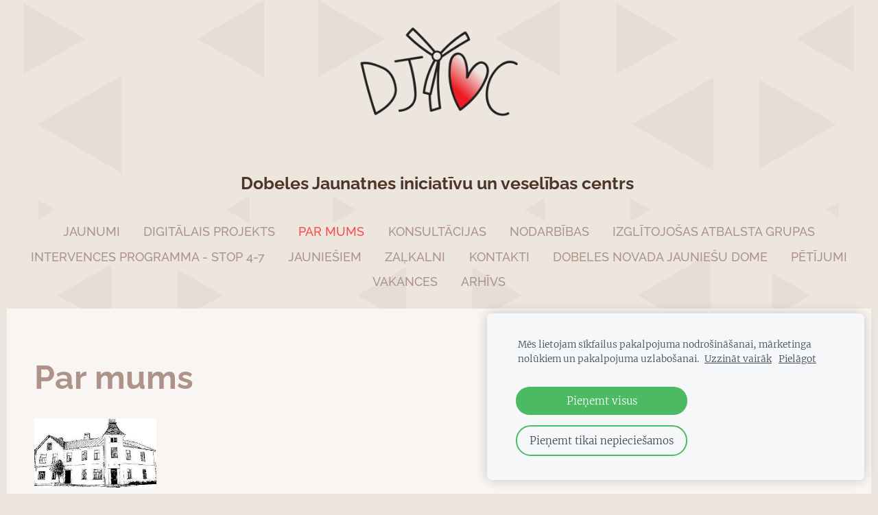

--- FILE ---
content_type: text/html; charset=UTF-8
request_url: https://www.djivc.lv/par-mums/
body_size: 7632
content:
<!doctype html>

<html lang="lv">

    <head>

        <title>Dobeles_JIVC - Par mums</title>


    <link rel="canonical" href="https://www.djivc.lv/par-mums/">




        <meta charset="utf-8" />
        <meta name="viewport" content="width=device-width,initial-scale=1.0,maximum-scale=1.0" />

                <link href="https://dss4hwpyv4qfp.cloudfront.net/designs/_shared/fonts/?family=Lobster&amp;subset=latin,latin-ext,cyrillic,hebrew" rel="stylesheet" type="text/css">
        <link href="https://dss4hwpyv4qfp.cloudfront.net/designs/_shared/fonts/?family=Lato:400,400italic,700,700italic,500&v=2.574" rel="stylesheet" type="text/css">
        

        <link rel="stylesheet" href="https://dss4hwpyv4qfp.cloudfront.net/designs/_shared/css/layout-shared.css?v=2.574" type="text/css" />
        <link rel="stylesheet" href="https://dss4hwpyv4qfp.cloudfront.net/designs/_shared/css/legacy-v1.css?v=2.574" type="text/css" />
        <link rel="stylesheet" href="https://dss4hwpyv4qfp.cloudfront.net/designs/bonappetit/css/layout.css?v=2.574" type="text/css" />
        <link rel="stylesheet" href="https://dss4hwpyv4qfp.cloudfront.net/designs/bonappetit/css/editable.css?v=2.574" type="text/css" />

        <link href="/favicon.png?1" rel="shortcut icon">
<link href="/favicon.png?1" rel="apple-touch-icon">        
            <link rel="stylesheet" href="https://dss4hwpyv4qfp.cloudfront.net/libs/js/fancybox3/jquery.fancybox.min.css?v=2.574" type="text/css" />
                <script src="https://dss4hwpyv4qfp.cloudfront.net/libs/js/jquery/2.2.4/jquery.min.js" ></script>
            <script src="https://dss4hwpyv4qfp.cloudfront.net/libs/js/fancybox3/jquery.fancybox.min.js?v=2.574" defer></script>
            <script src="https://dss4hwpyv4qfp.cloudfront.net/libs/js/bannerplay/jquery.bannerplay.js?v=2.574" defer></script>
            <script src="https://dss4hwpyv4qfp.cloudfront.net/libs/js/responsivevideos/jquery.responsivevideos.js?v=2.574" defer></script>
            <script src="https://dss4hwpyv4qfp.cloudfront.net/designs/_shared/js/bookings.js?v=2.574" defer></script>
            <script src="https://dss4hwpyv4qfp.cloudfront.net/designs/_shared/js/designfx.js?v=2.574" defer></script>
            <script src="https://dss4hwpyv4qfp.cloudfront.net/libs/js/mozlive.js?v=2.574" ></script>
            <script>var FRONTEND_CDN = 'https://dss4hwpyv4qfp.cloudfront.net';</script>


    
    
    <!-- Cookie bar -->
    <script src="https://dss4hwpyv4qfp.cloudfront.net/libs/js/cookiebar/cookiebar.js?v=2.574"></script>
    <script>
        $(document).ready(function() {
            try {
                cookieBar({
                theme: "light",
                bannerPolicyLink: "https://site-2044490.mozfiles.com/files/2044490/Sikdatnu_politika_DJIVC.pdf",
                language: "lv",
                texts: []
            });
            } catch (e) {}
        });
    </script>
        

    <script src="https://dss4hwpyv4qfp.cloudfront.net/m/localize/menu/lv/?v=2.574" defer></script>
<script src="https://dss4hwpyv4qfp.cloudfront.net/m/localize/cart/lv/?v=2.574" defer></script>
<script src="https://dss4hwpyv4qfp.cloudfront.net/libs/js/component/cart.js?v=2.574" defer></script>
<script src="https://dss4hwpyv4qfp.cloudfront.net/libs/js/component/filter.js?v=2.574" defer></script>

            <script>
                var mozPageMozApi = {"language":"lv","page":"par-mums"}
            </script>
            

            <script>
                var mozCatalogUser = {
                    isLoggedIn: 0
                }
            </script>
            


<script>
    function isSmallTouchDevice() {
        return (('ontouchstart' in window) && (window.matchMedia("(max-width: 750px), (max-height: 500px)").matches));
    }
    if (isSmallTouchDevice()) {
        document.documentElement.classList.add('mobile-header');
    }
</script>



                <link href="https://dss4hwpyv4qfp.cloudfront.net/designs/_shared/fonts/?family=Merriweather:300,300italic,700,700italic|Raleway:500,700,700italic&v=2.574" rel="stylesheet" />
        <style class="customizer">
                                                                                                                                                                                                                                                                                                                                                                                                                                                                                                                                                                                                                                                                                                                                                        
        @media (forced-colors: active) {
            :root { --color-header :  Canvas  }
            :root { --color-title :  CanvasText  }
            :root { --color-menu-text :  LinkText  }
            :root { --color-menu-text-selected :  CanvasText  }
            :root { --color-menu-accent :  CanvasText  }
            :root { --color-submenu :  Canvas  }
            :root { --color-submenu-text :  LinkText  }
            :root { --color-submenu-text-selected :  CanvasText  }
            :root { --color-submenu-accent :  CanvasText  }
            :root { --color-link :  LinkText  }
            :root { --color-button :  ButtonFace  }
            :root { --color-button-text :  ButtonText  }
            :root { --color-button-hover :  ButtonFace  }
            :root { --color-button-text-hover :  ButtonText  }
            :root { --color-sidemenu-text :  LinkText  }
            :root { --color-sidemenu-text-hover :  CanvasText  }
            :root { --color-h1 :  CanvasText  }
            :root { --color-h2 :  CanvasText  }
            :root { --color-h3 :  CanvasText  }
            :root { --color-text :  CanvasText  }
            :root { --color-text-strong :  CanvasText  }
            :root { --color-price :  CanvasText  }
            :root { --color-text-highlight :  Canvas  }
            :root { --color-text-border :  CanvasText  }
            :root { --color-background :  Canvas  }
            :root { --color-section-bg-1 :  Canvas  }
            :root { --color-section-bg-2 :  Canvas  }
            :root { --color-section-bg-3 :  Canvas  }
            :root { --color-footer :  Canvas  }
            :root { --color-footer-text :  CanvasText  }
            :root { --color-footer-link :  LinkText  }
            :root { --color-footer-link-hover :  CanvasText  }
            :root { --color-text-1 :  CanvasText  }
            :root { --color-text-1-highlight :  Canvas  }
            :root { --color-text-1-button :  ButtonFace  }
            :root { --color-text-1-button-text :  ButtonText  }
        }

    </style>
    <style class="customizer-fonts">
                                                                                                                                                                                                                                                                                                                                                                                                                                                    body, .mz_editable {
                                                                                font-family : Merriweather, Georgia, serif;
                                                                                                            font-weight : 300;
                                                                                                                                              font-size: calc(16px * 0.95);
                                                                                                       }
                                                                                                                            #title .mz_wysiwyg {
                                                                                font-family : Raleway, Arial, Helvetica, sans-serif;
                                                                                                            font-weight : 700;
                                                                                                            letter-spacing : 0;
                                                                        }
                                                        @media screen and (max-width: 750px) {                     #title .mz_wysiwyg {
                                                                                font-family : Raleway, Arial, Helvetica, sans-serif;
                                                                                                            font-weight : 700;
                                                                                                            letter-spacing : 0;
                                                                        }
                     }                                                                                                         .mz_editable h1, .mz_editable h1.moze-megatitle {
                                                                                font-family : Raleway, Arial, Helvetica, sans-serif;
                                                                                                            font-weight : 700;
                                                                                                            letter-spacing : 0;
                                                                        }
                                                                                                                            .mz_editable h2, .sidebox h2 {
                                                                                font-family : Raleway, Arial, Helvetica, sans-serif;
                                                                                                            font-weight : 700;
                                                                                                            letter-spacing : 0;
                                                                        }
                                                                                                                            .mz_editable h3 {
                                                                                font-family : Raleway, Arial, Helvetica, sans-serif;
                                                                                                            font-weight : 700;
                                                                                                            letter-spacing : 0;
                                                                        }
                                                                                                                            .bigbar-h1 .mz_wysiwyg {
                                                                                font-family : Raleway, Arial, Helvetica, sans-serif;
                                                                                                            font-weight : 700;
                                                                                                            letter-spacing : 0;
                                                                                                            font-style : normal;
                                                                        }
                                                        @media screen and (max-width: 750px) {                     .bigbar-h1 .mz_wysiwyg {
                                                                                font-family : Raleway, Arial, Helvetica, sans-serif;
                                                                                                            font-weight : 700;
                                                                                                            letter-spacing : 0;
                                                                                                            font-style : normal;
                                                                        }
                     }                                                                                                         .bigbar-h2 .mz_wysiwyg {
                                                                                font-family : Merriweather, Georgia, serif;
                                                                                                            font-weight : 300;
                                                                                                                                              font-size: calc(1.1rem * 0.95);
                                                                                                       }
                                                        @media screen and (max-width: 750px) {                     .bigbar-h2 .mz_wysiwyg {
                                                                                font-family : Merriweather, Georgia, serif;
                                                                                                            font-weight : 300;
                                                                                                                                                                                       }
                     }                                                                                                         .moze-form input, .moze-form select, .moze-form textarea {
                                                                                font-family : Merriweather, Georgia, serif;
                                                                                                            font-weight : 300;
                                                                        }
                                                                                                                            .moze-button, .moze-button-large, .moze-form .moze-formbutton {
                                                                                font-family : Raleway, Arial, Helvetica, sans-serif;
                                                                                                            font-weight : 500;
                                                                                                            text-transform : uppercase;
                                                                                                            letter-spacing : 0.03em;
                                                                        }
                                                                                                                            .mz_editable .moze-blockquote {
                                                                                font-family : Merriweather, Georgia, serif;
                                                                                                            font-style : italic;
                                                                        }
                                                                                                                            .mz_editable .moze-code {
                                                                                font-family : 'Courier New', Courier, monospace;
                                                                        }
                                                                                                                            #menu ul li a {
                                                                                font-family : Raleway, Arial, Helvetica, sans-serif;
                                                                                                            font-weight : 500;
                                                                        }
                                                        @media screen and (max-width: 750px) {                     #menu ul li a {
                                                                                font-family : Raleway, Arial, Helvetica, sans-serif;
                                                                                                            font-weight : 500;
                                                                        }
                     }                                                                                                         #menu > ul > li > a {
                                                                                font-family : Raleway, Arial, Helvetica, sans-serif;
                                                                                                            font-weight : 500;
                                                                                                            text-transform : uppercase;
                                                                                                            letter-spacing : 0;
                                                                                                                                                                                       }
                                                                                                                            #languages li > a {
                                                                                font-family : Raleway, Arial, Helvetica, sans-serif;
                                                                                                            font-weight : 500;
                                                                                                            letter-spacing : 0.03em;
                                                                        }
                                                                                                                            #footmenu a {
                                                                                font-family : Raleway, Arial, Helvetica, sans-serif;
                                                                                                            font-weight : 500;
                                                                                                            text-transform : uppercase;
                                                                                                            letter-spacing : 0.03em;
                                                                        }
                                                                                                                        </style>

    

    


        <script src="https://dss4hwpyv4qfp.cloudfront.net/designs/_shared/js/legacy-v1.js?v=2.574"></script>

    </head>

    <body class="design-boxed header-menu-center    footer-center                                    " lang="lv">

        
        <header id="top">
    <div id="header">
        <a id="skip-link" href="javascript:;" tabindex="1">Pāriet uz galveno saturu</a>
        <div id="header-side">
            <div id="shopicons">
                                                            </div>
            <div id="toolicons">

            </div>
            
                    </div>
        <div id="header-main">
            <div id="title">
                                    <a href="/"><div class="mz_component mz_wysiwyg mz_editable">    <div class="moze-wysiwyg-editor" >
                    <img src="https://site-2044490.mozfiles.com/files/2044490/djic_logo_black.png?1681383236" class="moze-img-center tall" style="width: 242px;"><span class="moze-gigantic">Dobeles Jaunatnes iniciatīvu un veselības centrs&nbsp;</span>
            </div>
</div></a>
                            </div>
                            <div id="toptext" style="display: none">
                    <div  class="mz_component mz_wysiwyg mz_editable">    <div class="moze-wysiwyg-editor" >
            </div>
</div>
                </div>
                                        <div  class="mz_component mz_menu" id="menu" aria-label="Galvenā izvēlne">
            <ul role="menu">
                <li role="none"><a href="/"  role="menuitem" >Jaunumi</a>
                                    </li>
                        <li role="none"><a href="/digi-projekts/"  role="menuitem" >Digitālais projekts</a>
                                    </li>
                        <li class="selected" role="none"><a href="/par-mums/"  role="menuitem"  aria-current="true">Par mums</a>
                                    </li>
                        <li role="none"><a href="/konsultacijas/"  role="menuitem" >Konsultācijas</a>
                                    </li>
                        <li role="none"><a href="/nodarbibas/"  role="menuitem" >Nodarbības</a>
                                    </li>
                        <li role="none"><a href="/izglitojosas-atbalsta-grupas/"  role="menuitem" >Izglītojošas atbalsta grupas</a>
                                    </li>
                        <li role="none"><a href="/intervences-programma---stop-4-7/"  role="menuitem" >Intervences programma - Stop 4-7</a>
                                    </li>
                        <li role="none"><a href="/jauniesu-majas/"  role="menuitem" aria-haspopup="true">Jauniešiem</a>
                        <ul role="menu">
                <li role="none"><a href="/jauniesu-majas/dobeles-jauniesu-maja/"  role="menuitem" >Dobeles Jauniešu māja</a>
                                    </li>
                        <li role="none"><a href="/jauniesu-majas/kosmoss/"  role="menuitem" >Auces Jauniešu māja</a>
                                    </li>
                        <li role="none"><a href="/jauniesu-majas/augstkalnes-jauniesu-maja/"  role="menuitem" >Augstkalnes jauniešu māja</a>
                                    </li>
                        <li role="none"><a href="/jauniesu-majas/mobilais-darbs/"  role="menuitem" >Mobilais darbs</a>
                                    </li>
                            </ul></li>
                                    <li role="none"><a href="/zalkalni/"  role="menuitem" >Zaļkalni</a>
                                    </li>
                        <li role="none"><a href="/kontakti/"  role="menuitem" >Kontakti</a>
                                    </li>
                        <li role="none"><a href="/dobeles-novada-jauniesu-dome/"  role="menuitem" >Dobeles novada Jauniešu dome</a>
                                    </li>
                        <li role="none"><a href="/petijumi/"  role="menuitem" >Pētījumi</a>
                                    </li>
                        <li role="none"><a href="/vakances/"  role="menuitem" >Vakances</a>
                                    </li>
                        <li role="none"><a href="/home/"  role="menuitem" >Arhīvs</a>
                                </li></ul>
            
</div>
                    </div>

        <button id="languages-opener" aria-label="Valodas izvēle" class="mobile-menu-opener clearbutton"><svg xmlns="http://www.w3.org/2000/svg"></svg></button>
        <button id="menu-opener" aria-label="Galvenā izvēlne" class="mobile-menu-opener clearbutton"><svg xmlns="http://www.w3.org/2000/svg"></svg></button>

    </div>
    </header>
        
        <div id="wrap">
             
                            <div id="main">


    
        
    <main class="mz_component mz_grid" data-cid="84466887" data-pid="10220665">


    
                                                                <div class="section section-customizable section-bg-1 section-text-color-none section-height-s section-width-l"
     data-row-id="9616690"
     data-row-slice="text"
     data-row-slice-variant="text-1x1">

    <!-- slice-text -->

    <div class="container">

        <!-- Header -->

        
        <!-- Content -->

                                                        <div class="gridrow section-content" >
                                                                                    <div class="column-12-12" >
                                    <div  class="mz_component mz_wysiwyg mz_editable">    <div class="moze-wysiwyg-editor" >
                    <h1></h1><h1><span style="color: #ae9388">Par mums</span></h1><img src="https://site-2044490.mozfiles.com/files/2044490/djivc_maja.jpg?1687261487" style="width: 178px;"><p style=""></p><h3 class="moze-justify">Dobeles Jaunatnes iniciatīvu un veselības centrs (DJIVC) ir Dobeles novada pašvaldības dibināta&nbsp;izglītības atbalsta iestāde,&nbsp;kas nodrošina metodisko, psiholoģisko, informatīvo, un citu intelektuālo atbalstu pedagogiem, izglītojamajiem, izglītojamo vecākiem un izglītības iestādēm.&nbsp;</h3><h3 class="moze-justify">Mērķis ir nodrošināt izglītības atbalstu un karjeras attīstības atbalstu pašvaldības izglītojamajiem, viņu vecākiem, pedagogiem, kā arī jaunatnes politikas īstenošanu Dobeles novadā.</h3><h3 class="moze-justify">Vīzija - <span style="font-weight: normal;">patstāvīgs, emocionāli inteliģents, mērķtiecīgs, sociāli atbildīgs, aktīvs un laimīgs vietējās kopienas jaunietis.</span></h3><h3 class="moze-justify">Misija - <span style="font-weight: normal;">centrs īsteno uz vērtībām un nākotnes vajadzībām orientētu jaunatnes darbu, nodrošina plašu atbalsta pasākumu klāstu un veido drošu, iekļaujošu, atbalstošu, mūsdienīgu neformālās mācīšanās vidi.&nbsp;</span></h3><h3 class="moze-justify">Vērtības : <span style="font-weight: normal;">profesionalitāte, komandas darbs, cieņpilna attieksme, individuāla pieeja balstoties un bērna/jaunieša vajadzībām, veselība.</span></h3><h3 class="moze-justify"><span style="font-weight: normal;">Centra mērķauditorija ir bērni un jaunieši vecumā no 3 līdz 25 gadiem.&nbsp;</span></h3><h3 class="moze-justify"><span style="font-weight: normal;">Visas konsultācijas, nodarbības, grupas&nbsp;Dobeles novada&nbsp;bērniem un jauniešiem ir bezmaksas.</span></h3><p></p>
            </div>
</div>
                                </div>
                                                                                                                                                                                                                                    </div>
                                                                                                                        
        <!-- Footer -->

        
    </div>
</div>                                            <div class="section section-customizable section-bg-2 section-text-color-1 section-height-s section-width-m"
     data-row-id="10098316"
     data-row-slice="text"
     data-row-slice-variant="text-1x2">

    <!-- slice-text -->

    <div class="container">

        <!-- Header -->

                    <div class="gridrow section-header" >
                <div class="column-12-12">
                    <div  class="mz_component mz_wysiwyg mz_editable">    <div class="moze-wysiwyg-editor" >
                    <h1 class="moze-center">Vadības komanda</h1>
            </div>
</div>
                </div>
            </div>
        
        <!-- Content -->

                                                        <div class="gridrow section-content" >
                                                                                    <div class="column-6-12" >
                                    <div  class="mz_component mz_wysiwyg mz_editable">    <div class="moze-wysiwyg-editor" >
                    <h3 style=""><span style="border-width: initial; border-color: initial; border-image: initial; width: 137px;"><img src="https://site-2044490.mozfiles.com/files/2044490/medium/DJIVC-web-89.jpg" style="border: none; display: block; max-width: 100%; box-sizing: border-box; border-radius: 4px; cursor: default !important; width: 137px;"></span><span style="font-weight: normal;">Direktore</span> - Līga Liepiņa</h3><h3 style="">
</h3><h3 class="moze-justify"><span style="font-weight: normal;"><span class="xexx8yu xn5pp95 x18d9i69 x2fxd7x x1yqt14a x1bhl96m">💻</span><span style="color: var(--color-text-1, #FFFFFF);"><a href="/cdn-cgi/l/email-protection" class="__cf_email__" data-cfemail="731f1a14125d1f1a16031a1d1233171c11161f165d1f05">[email&#160;protected]</a></span><br>📱+37163781055<br>📱+37125495675</span><br></h3>
            </div>
</div>
                                </div>
                                                                                                                <div class="column-6-12" >
                                    <div  class="mz_component mz_wysiwyg mz_editable">    <div class="moze-wysiwyg-editor" >
                    <h3 style=""><span style="width: 138px;"><img src="https://site-2044490.mozfiles.com/files/2044490/medium/DJIVC-web-70.jpg" style="width: 133px;"></span><span style="font-weight: normal;">Direktores vietniece izglītības jomā un sociālā pedagoģe</span> - Inita Neimane&nbsp; &nbsp; &nbsp; &nbsp; &nbsp; &nbsp; &nbsp; &nbsp; &nbsp; &nbsp; &nbsp;</h3><h3 style="">
</h3><h3 class="moze-justify"><span style="font-weight: normal;"><span class="xexx8yu xn5pp95 x18d9i69 x2fxd7x x1yqt14a x1bhl96m">💻</span><a href="/cdn-cgi/l/email-protection" class="__cf_email__" data-cfemail="a4cdcacdd0c58acac1cdc9c5cac1e4c0cbc6c1c8c18ac8d2">[email&#160;protected]</a>&nbsp; &nbsp; &nbsp;<br>📱+37163725550&nbsp; &nbsp;</span> &nbsp; &nbsp; &nbsp; &nbsp; &nbsp; &nbsp; &nbsp; &nbsp; &nbsp; &nbsp; &nbsp; &nbsp; &nbsp; &nbsp;<br></h3>
            </div>
</div>
                                </div>
                                                                                                                                                                                </div>
                                                                                                                        
        <!-- Footer -->

        
    </div>
</div>                                            <div class="section section-customizable section-bg-2 section-text-color-1 section-height-s section-width-l"
     data-row-id="10106403"
     data-row-slice="text"
     data-row-slice-variant="text-1x3">

    <!-- slice-text -->

    <div class="container">

        <!-- Header -->

                    <div class="gridrow section-header" >
                <div class="column-12-12">
                    <div  class="mz_component mz_wysiwyg mz_editable">    <div class="moze-wysiwyg-editor" >
                    <b><h1 style="overflow-wrap: break-word;" class="moze-center"><b>Atbalsta personāls</b></h1></b>
            </div>
</div>
                </div>
            </div>
        
        <!-- Content -->

                                                        <div class="gridrow section-content" >
                                                                                    <div class="column-4-12" >
                                    <div  class="mz_component mz_wysiwyg mz_editable">    <div class="moze-wysiwyg-editor" >
                    <h3 style=""><span style="text-align: center;"><span style="font-weight: bold; width: 144px;"><img src="https://site-2044490.mozfiles.com/files/2044490/medium/DJIVC-web-94.jpg?1696248320" style="border: none; display: block; max-width: 100%; box-sizing: border-box; border-radius: 4px; cursor: default !important; width: 144px;"></span><span style="font-weight: normal;">Izglītības psiholoģe&nbsp;</span></span><span style="text-align: center;">- Svetlana&nbsp; Paramonova</span></h3><h3 style="">
</h3><h3 class="moze-justify"><span style="font-weight: normal;">💻<a href="/cdn-cgi/l/email-protection" class="__cf_email__" data-cfemail="31424754455d505f501f415043505c5e5f5e475071555e53545d541f5d47">[email&#160;protected]</a><br>📱+37128356086</span><br></h3>
            </div>
</div>
                                </div>
                                                                                                                <div class="column-4-12" >
                                    <div  class="mz_component mz_wysiwyg mz_editable">    <div class="moze-wysiwyg-editor" >
                    <h3 style=""><span style="width: 142px;"><img src="https://site-2044490.mozfiles.com/files/2044490/medium/DJIVC-web-43.jpg?1696248539" style="width: 142px;"></span><span style="font-weight: normal;">Izglītības psiholoģe</span> - Laila Ļovina</h3><h3 style="">
</h3><h3 class="moze-justify"><span style="font-weight: normal;"><span class="moze-huge">💻<a href="/cdn-cgi/l/email-protection" class="__cf_email__" data-cfemail="afc3cec6c3ce81c3c0d9c6c1ceefcbc0cdcac3ca81c3d9">[email&#160;protected]</a>&nbsp;&nbsp;</span><br><span class="moze-huge">📱+37129977313&nbsp;&nbsp;</span></span><br></h3>
            </div>
</div>
                                </div>
                                                                                                                <div class="column-4-12" >
                                    <div  class="mz_component mz_wysiwyg mz_editable">    <div class="moze-wysiwyg-editor" >
                    <h3 style=""></h3>
<h3><span style="font-weight: normal;"><img src="https://site-2044490.mozfiles.com/files/2044490/medium/DJIVC-web-13.jpg?1696249684" style="width: 127px;">Izglītības psiholoģe - </span>Eva Tabore</h3>
<h3><span style="font-weight: normal;"><span class="moze-huge">💻<a href="/cdn-cgi/l/email-protection" class="__cf_email__" data-cfemail="711407105f0510131e031431151e13141d145f1d07">[email&#160;protected]</a><br></span></span><span style="font-weight: normal;"><span class="moze-huge">📱+37126484486</span></span></h3><p></p>
            </div>
</div>
                                </div>
                                                                                                                            </div>
                                                                                                                        
        <!-- Footer -->

        
    </div>
</div>                                            <div class="section section-customizable section-bg-2 section-text-color-1 section-height-s section-width-l"
     data-row-id="11867060"
     data-row-slice="text"
     data-row-slice-variant="text-1x3">

    <!-- slice-text -->

    <div class="container">

        <!-- Header -->

        
        <!-- Content -->

                                                        <div class="gridrow section-content" >
                                                                                    <div class="column-4-12" >
                                    <div  class="mz_component mz_wysiwyg mz_editable">    <div class="moze-wysiwyg-editor" >
                    <b><h3 style="font-weight: 700; font-style: normal;" class="moze-left"><span style="text-align: center"><span style="font-weight: normal"><img src="https://site-2044490.mozfiles.com/files/2044490/medium/DJVIC-2024_-_AnetePodvinska-12.jpg" style="width: 132px;">Izglītības psiholoģe</span> - Ieva Sergijevska</span></h3><p><span style="text-align: center">
<b></b></span></p><h3 style="font-weight: 700; font-style: normal;" class="moze-justify"><b><span style="font-weight: normal">💻<a href="/cdn-cgi/l/email-protection" class="__cf_email__" data-cfemail="d0b9b5a6b1fea3b5a2b7b9bab5a6a3bbb190b4bfb2b5bcb5febca6">[email&#160;protected]</a><br>📱+37129159684</span></b></h3>

<br><p></p></b>
            </div>
</div>
                                </div>
                                                                                                                <div class="column-4-12" >
                                    <div  class="mz_component mz_wysiwyg mz_editable">    <div class="moze-wysiwyg-editor" >
                    <b><h3 style="font-weight: 700; font-style: normal;" class="moze-left"><span style="text-align: center"><span style="width: 132px; font-weight: bold"><img src="https://site-2044490.mozfiles.com/files/2044490/medium/DJIVC-web-40.jpg" style="border: none; display: block; max-width: 100%; box-sizing: border-box; border-radius: 4px; cursor: default !important; width: 132px;"></span><span style="font-weight: normal">Izglītības psiholoģe</span> - </span>Dita Leinerte<br></h3></b><b><h3 style="font-weight: 700; font-style: normal;" class="moze-left"></h3></b><b><h3 style="font-weight: 700; font-style: normal;" class="moze-justify"><span style="font-weight: normal">💻<a href="/cdn-cgi/l/email-protection" class="__cf_email__" data-cfemail="afcbc6dbcec3cac6c1cadddbcaefc8c2cec6c381ccc0c2">[email&#160;protected]</a><br>📱+37126753101</span><br></h3></b><p style="font-weight: 300; font-style: normal;" class="moze-start"><b style="font-weight: bold"></b></p><b><h3 style="font-weight: 700; font-style: normal;" class="moze-start"><b style="font-weight: bold"><span class="moze-huge">konsultē:</span></b></h3></b><ul style="text-align: start; font-weight: 300; font-style: normal"><li><span class="moze-huge" style="font-weight: normal">Bikstu psk.</span></li><li><span class="moze-huge" style="font-weight: normal">Mežinieku psk.</span></li><li><span class="moze-huge" style="font-weight: normal">PII "Minkuparks"</span></li></ul>
            </div>
</div>
                                </div>
                                                                                                                <div class="column-4-12" >
                                    <div  class="mz_component mz_wysiwyg mz_editable">    <div class="moze-wysiwyg-editor" >
                    <b><h3 style="font-weight: 700; font-style: normal;" class="moze-start"><span style="width: 141px; font-weight: normal"><img src="https://site-2044490.mozfiles.com/files/2044490/medium/DJIVC-web-45.jpg?1696249760" style="border: none; display: block; max-width: 100%; box-sizing: border-box; border-radius: 4px; cursor: default !important; width: 135px;">Psihoterapijas speciāliste </span>-<span style="width: 141px"> Iveta Ļaudaka</span></h3></b><b><h3 style="font-weight: 700; font-style: normal;" class="moze-start"><span style="font-weight: normal">Virziens - geštaltterapija, smilšu spēles terapija </span></h3></b><b><h3 style="font-weight: 700; font-style: normal;" class="moze-start"><span style="font-weight: normal">💻<a href="/cdn-cgi/l/email-protection" class="__cf_email__" data-cfemail="056c736071642b69647061646e6445616a676069602b6973">[email&#160;protected]</a><br>📱+37128889187</span></h3></b>
            </div>
</div>
                                </div>
                                                                                                                            </div>
                                                                                                                        
        <!-- Footer -->

        
    </div>
</div>                                            <div class="section section-customizable section-bg-2 section-text-color-1 section-height-s section-width-l"
     data-row-id="10153245"
     data-row-slice="text"
     data-row-slice-variant="text-1x3">

    <!-- slice-text -->

    <div class="container">

        <!-- Header -->

        
        <!-- Content -->

                                                        <div class="gridrow section-content" >
                                                                                    <div class="column-4-12" >
                                    <div  class="mz_component mz_wysiwyg mz_editable">    <div class="moze-wysiwyg-editor" >
                    <h3 class="moze-left"></h3>
<div>
<b><h3 style="font-weight: 700; font-style: normal;" class="moze-start"><span style="width: 141px"><h3 style="font-weight: 700"><span style="width: 141px; font-weight: bold"><img src="https://site-2044490.mozfiles.com/files/2044490/medium/DJIVC-web-62.jpg" style="border: none; display: block; max-width: 100%; box-sizing: border-box; border-radius: 4px; cursor: default !important; width: 134px;"></span><span style="font-weight: normal">Pedagoģe karjeras konsultante</span> - Laine Sproģe</h3><h3 style="font-weight: 700"></h3><h3 style="font-weight: 700;" class="moze-justify"><span style="font-weight: normal">💻<a href="/cdn-cgi/l/email-protection" class="__cf_email__" data-cfemail="88e4e9e1e6eda6fbf8fae7efedc8ece7eaede4eda6e4fe">[email&#160;protected]</a><br>📱+3716372236</span></h3></span></h3></b></div><p></p>
            </div>
</div>
                                </div>
                                                                                                                <div class="column-4-12" >
                                    <div  class="mz_component mz_wysiwyg mz_editable">    <div class="moze-wysiwyg-editor" >
                    <b><h3 style="font-weight: bold; font-style: normal;" class="moze-left"><img src="https://site-2044490.mozfiles.com/files/2044490/medium/DJIVC-web-50.jpg" style="width: 148px;"></h3></b><b><h3 style="font-weight: 700; font-style: normal;" class="moze-left"><span style="font-weight: normal; color: var(--color-text-1, #FFFFFF);">Logopēde, uzvedības analītiķis (ABA)</span><br><span style="color: var(--color-text-1, #FFFFFF);">- </span><b style="font-size: 1.25rem; color: var(--color-text-1, #FFFFFF); letter-spacing: 0px;">Iveta Ģirne</b></h3><h3 style="font-weight: 700; font-style: normal;" class="moze-left"><b style="color: var(--color-text-1, #FFFFFF); font-size: 1.31rem; letter-spacing: 0px; text-align: justify;"><span style="font-weight: normal">💻<a href="/cdn-cgi/l/email-protection" class="__cf_email__" data-cfemail="573e2132233679303e25393217333835323b32793b21">[email&#160;protected]</a></span></b><br><b style="color: var(--color-text-1, #FFFFFF); letter-spacing: 0px;"><span style="font-weight: normal" class="moze-huge">📱+37129494290</span></b><br></h3></b><p>
            </p><p></p>
            </div>
</div>
                                </div>
                                                                                                                <div class="column-4-12" >
                                    <div  class="mz_component mz_wysiwyg mz_editable">    <div class="moze-wysiwyg-editor" >
                    <span style="width: 141px;"><b><h3 style="font-style: normal; font-weight: 700;"><b style="font-weight: bold"><h3 style="font-weight: 700"><span style="width: 139px"><br></span></h3><h3 style="font-weight: 700"><span style="width: 139px"><img src="https://site-2044490.mozfiles.com/files/2044490/medium/DJIVC-web-10.jpg" style="width: 149px;"></span></h3></b><span style="font-weight: normal">Speciālā pedagoģe</span> - Inita Kolkovska<br></h3></b><p style="">&nbsp;<b><br></b></p></span><b><h3 style="font-weight: bold; font-style: normal;" class="moze-start"></h3></b><b><h3 style="font-weight: 700; font-style: normal;" class="moze-justify"><span style="font-weight: normal">💻<a href="/cdn-cgi/l/email-protection" class="__cf_email__" data-cfemail="741d1a1d00155a1f1b181f1b02071f1534101b161118115a1802">[email&#160;protected]</a><br>📱+37126275272</span></h3></b>
            </div>
</div>
                                </div>
                                                                                                                            </div>
                                                                                                                        
        <!-- Footer -->

        
    </div>
</div>                                            <div class="section section-customizable section-bg-2 section-text-color-1 section-height-s section-width-l"
     data-row-id="10782654"
     data-row-slice="text"
     data-row-slice-variant="text-1x2">

    <!-- slice-text -->

    <div class="container">

        <!-- Header -->

        
        <!-- Content -->

                                                        <div class="gridrow section-content" >
                                                                                    <div class="column-4-12" >
                                    <div  class="mz_component mz_wysiwyg mz_editable">    <div class="moze-wysiwyg-editor" >
                    <h3 style=""><span style="width: 141px;"><h3 style=""><span style="font-weight: bold; width: 138px;"><img src="https://site-2044490.mozfiles.com/files/2044490/medium/DJIVC-web-37.jpg" style="border: none; display: block; max-width: 100%; box-sizing: border-box; border-radius: 4px; cursor: default !important; width: 138px;"></span><span style="font-weight: normal;">Logopēde</span> - Iveta Rutkovska<br>konsultē:<br><span style="font-weight: normal;" class="moze-large">Gardenes psk. un&nbsp; PII,</span><br><span style="font-weight: normal;" class="moze-large">PII "Ābolītis"</span></h3></span></h3>
            </div>
</div>
                                </div>
                                                                                                                <div class="column-4-12" >
                                    <div  class="mz_component mz_wysiwyg mz_editable">    <div class="moze-wysiwyg-editor" >
                    <h3 style=""><span style="font-weight: bold; width: 141px;"><img src="https://site-2044490.mozfiles.com/files/2044490/medium/DJIVC-web-30.jpg" style="border: none; display: block; max-width: 100%; box-sizing: border-box; border-radius: 4px; cursor: default !important; width: 141px;"></span><span style="font-weight: normal;">Logopēde</span> - Daina Voitehoviča<br>konsultē:<br><span style="font-weight: normal;" class="moze-large">Penkules psk. un PII</span></h3>
            </div>
</div>
                                </div>
                                                                                                                <div class="column-4-12" >
                                    <div  class="mz_component mz_wysiwyg mz_editable">    <div class="moze-wysiwyg-editor" >
                    <h2><img src="https://site-2044490.mozfiles.com/files/2044490/medium/DJIVC-2-dala-2.jpg" style="width: 139px;"><span class="moze-huge" style="font-weight: normal;">Logopēde </span><span class="moze-huge">- Gunta Kancare</span><br><b style="font-size: 1.63rem; letter-spacing: 0px;"><span class="moze-huge">konsultē:</span></b><br><span style="font-weight: normal;" class="moze-large">Bikstu psk.</span></h2><p></p>
            </div>
</div>
                                </div>
                                                                                                                            </div>
                                                                                                                        
        <!-- Footer -->

        
    </div>
</div>                                            <div class="section section-customizable section-bg-2 section-text-color-1 section-height-s section-width-l"
     data-row-id="10024962"
     data-row-slice="text"
     data-row-slice-variant="text-1x3">

    <!-- slice-text -->

    <div class="container">

        <!-- Header -->

                    <div class="gridrow section-header" >
                <div class="column-12-12">
                    <div  class="mz_component mz_wysiwyg mz_editable">    <div class="moze-wysiwyg-editor" >
                    <h1 class="moze-center">Jaunatnes darbinieki</h1>
            </div>
</div>
                </div>
            </div>
        
        <!-- Content -->

                                                        <div class="gridrow section-content" >
                                                                                    <div class="column-4-12" >
                                    <div  class="mz_component mz_wysiwyg mz_editable">    <div class="moze-wysiwyg-editor" >
                    <h3><div class="moze-justify"><span style="color: var(--color-text-1, #FFFFFF); font-weight: normal;"><img src="https://site-2044490.mozfiles.com/files/2044490/medium/DJIVC-web-64.jpg?1696246498" style="width: 135px;"></span><span style="color: var(--color-text-1, #FFFFFF); font-weight: normal;"><span class="moze-huge">Jaunatnes lietu speciāliste un nodarbību vadītāja -&nbsp;&nbsp;</span></span><span class="moze-huge" style="color: var(--color-text-1, #FFFFFF);">Agija Sileniece</span><br><span style="color: var(--color-text-1, #FFFFFF); font-weight: normal;" class="moze-large">💻<a href="/cdn-cgi/l/email-protection" class="__cf_email__" data-cfemail="a1c0c6c8cbc08fd2c8cdc4cfc8c4c2c4e1c5cec3c4cdc48fcdd7">[email&#160;protected]</a></span><br><span style="color: var(--color-text-1, #FFFFFF); font-weight: normal;" class="moze-large">📱+37120221685, +37163720282</span></div>
</h3>
<p></p>
            </div>
</div>
                                </div>
                                                                                                                <div class="column-4-12" >
                                    <div  class="mz_component mz_wysiwyg mz_editable">    <div class="moze-wysiwyg-editor" >
                    <span class="moze-huge" style="text-align: justify;">
<font color="rgba(0, 0, 0, 0)"><span style="width: 137px;"><img src="https://site-2044490.mozfiles.com/files/2044490/medium/DJVIC-2024_-_AnetePodvinska-8.jpg" style="width: 134px;"></span></font></span><p><span style="text-align: justify;">Jaunatnes lietu speciāliste un nodarbību vadītāja -&nbsp;</span><b style="font-size: 1.25rem; text-align: justify;">&nbsp;Inga Zaļetilo</b><br><b style=""><span style="font-weight: normal" class="moze-large">💻<a href="/cdn-cgi/l/email-protection" class="__cf_email__" data-cfemail="b5dcdbd2d49bcfd4d9d0c1dcd9daf5d1dad7d0d9d09bd9c3">[email&#160;protected]</a></span></b><br><b style=""><span style="font-weight: normal" class="moze-large">📱+37120221685, +37163720282</span></b></p><p></p><div><p></p>
            </div><p></p>
            </div>
</div>
                                </div>
                                                                                                                <div class="column-4-12" >
                                    <div  class="mz_component mz_wysiwyg mz_editable">    <div class="moze-wysiwyg-editor" >
                    <img src="https://site-2044490.mozfiles.com/files/2044490/medium/DJIVC-2-dala-3-1.jpg" style="border: none; display: block; max-width: 100%; box-sizing: border-box; border-radius: 4px; cursor: default !important; margin-top: 0px !important; color: rgb(255, 255, 255); font-family: Merriweather, Georgia, serif; font-size: 15.2px; font-style: normal; font-variant-ligatures: normal; font-variant-caps: normal; font-weight: 300; letter-spacing: normal; orphans: 2; text-align: start; text-indent: 0px; text-transform: none; widows: 2; word-spacing: 0px; -webkit-text-stroke-width: 0px; white-space: normal; background-color: rgb(174, 147, 136); text-decoration-thickness: initial; text-decoration-style: initial; text-decoration-color: initial; width: 131px;"><span class="moze-huge" style="text-align: justify;">Jaunatnes darbiniece Dobelē -&nbsp;&nbsp;</span><b style="font-size: calc(15.2px); text-align: justify;"><span class="moze-huge">Reičela Eglīte&nbsp; &nbsp; &nbsp;</span></b><b style="font-size: calc(15.2px); text-align: justify;"><span class="moze-huge">&nbsp; &nbsp; &nbsp; &nbsp; &nbsp;</span></b><br><span class="moze-large">💻<a href="/cdn-cgi/l/email-protection" class="__cf_email__" data-cfemail="90e2f5f9f3f5fcf1bef5f7fcf9e4f5d0f4fff2f5fcf5befce6">[email&#160;protected]</a></span><br><span class="moze-large">📱 +37120221685, +37163720282</span><p style="font-weight: 300; font-style: normal;" class="moze-start"></p>
            </div>
</div>
                                </div>
                                                                                                                            </div>
                                                                                                                        
        <!-- Footer -->

        
    </div>
</div>                                            <div class="section section-customizable section-bg-2 section-text-color-1 section-height-s section-width-l"
     data-row-id="10792143"
     data-row-slice="text"
     data-row-slice-variant="text-1x3">

    <!-- slice-text -->

    <div class="container">

        <!-- Header -->

        
        <!-- Content -->

                                                        <div class="gridrow section-content" >
                                                                                    <div class="column-4-12" >
                                    <div  class="mz_component mz_wysiwyg mz_editable">    <div class="moze-wysiwyg-editor" >
                    <b><h2 class="moze-start" style="font-weight: 700; font-style: normal;"><span style="width: 134px; font-weight: normal"><img src="https://site-2044490.mozfiles.com/files/2044490/medium/DJIVC-2-dala-8.jpg" style="border: none; display: block; max-width: 100%; box-sizing: border-box; border-radius: 4px; cursor: default !important; width: 134px;"></span><span class="moze-huge" style="font-weight: normal">Jaunatnes darbiniece Aucē, mobilajā darbā </span><span class="moze-huge" style="font-weight: normal">- </span><span class="moze-huge">Kristīne Opoļska</span></h2></b><b><h3 style="font-weight: 700; font-style: normal;" class="moze-justify"><span class="moze-huge" style="font-weight: normal">💻<a href="/cdn-cgi/l/email-protection" class="__cf_email__" data-cfemail="96fde4ffe5e2fff8f3b8f9e6f9fae5fdf7d6f2f9f4f3faf3b8fae0">[email&#160;protected]</a><br>📱+37128355441</span></h3></b>
            </div>
</div>
                                </div>
                                                                                                                <div class="column-4-12" >
                                    <div  class="mz_component mz_wysiwyg mz_editable">    <div class="moze-wysiwyg-editor" >
                    <p class="moze-justify"><span style="width: 132px;"><b><img src="https://site-2044490.mozfiles.com/files/2044490/medium/DJIVC-web-34.jpg" style="border: none; display: block; max-width: 100%; box-sizing: border-box; border-radius: 4px; cursor: default !important; width: 132px;"></b></span><span class="moze-huge">Jaunatnes darbiniece Augstkalnē<b>&nbsp; &nbsp; &nbsp; &nbsp; &nbsp;</b></span><b style="font-size: calc(15.2px);">-<span class="moze-large"> </span><span class="moze-huge">Kristīne Hofmane</span></b><br>💻<span class="moze-huge"><a href="/cdn-cgi/l/email-protection" class="__cf_email__" data-cfemail="b4dfc6ddc7c0dddad19adcdbd2d9d5dad1f4d0dbd6d1d8d19ad8c2">[email&#160;protected]</a></span><br>📱+37128253850</p><p class="moze-justify"></p><b><h3></h3></b>
            </div>
</div>
                                </div>
                                                                                                                <div class="column-4-12" >
                                    <div  class="mz_component mz_wysiwyg mz_editable">    <div class="moze-wysiwyg-editor" >
                    <p><span class="moze-huge"><img src="https://site-2044490.mozfiles.com/files/2044490/medium/DJIVC-2-dala-15.jpg?1710404654" style="border: none; display: block; max-width: 100%; box-sizing: border-box; border-radius: 4px; cursor: default !important; width: 134px;"><span class="moze-huge">Jaunatnes darbiniece </span><b style="font-size: 1.25rem;"><span class="moze-huge">&nbsp;- Elza Vildaus</span></b><br>💻<a href="/cdn-cgi/l/email-protection" class="__cf_email__" data-cfemail="5c3930263d722a3530383d292f1c38333e39303972302a">[email&#160;protected]</a></span></p><b><h3 class="moze-justify"><p></p></h3></b><b><h3 class="moze-justify"></h3></b>
            </div>
</div>
                                </div>
                                                                                                                            </div>
                                                                                                                        
        <!-- Footer -->

        
    </div>
</div>                                            <div class="section section-customizable section-bg-2 section-text-color-1 section-height-s section-width-m"
     data-row-id="10024973"
     data-row-slice="text"
     data-row-slice-variant="text-1x2">

    <!-- slice-text -->

    <div class="container">

        <!-- Header -->

        
        <!-- Content -->

                                                        <div class="gridrow section-content" >
                                                                                    <div class="column-6-12" >
                                    <div  class="mz_component mz_wysiwyg mz_editable">    <div class="moze-wysiwyg-editor" >
                    <h3><span style="font-weight: normal;">
                    
</span><span style="font-weight: normal;">
<b><h3 style="font-weight: 700; font-style: normal;" class="moze-start"><span style="font-weight: normal"><img src="https://site-2044490.mozfiles.com/files/2044490/medium/DJIVC-web-21.jpg" style="width: 134px"></span><span style="font-weight: normal"> <b style="font-weight: bold"><h3 style="font-weight: 700; font-style: normal;" class="moze-start"><span style="font-weight: normal">Saimniecības vadītājs - </span>Andris Goldbergs</h3></b></span></h3></b>

<br></span><br></h3>
            </div>
</div>
                                </div>
                                                                                                                <div class="column-6-12" >
                                    <div  class="mz_component mz_wysiwyg mz_editable">    <div class="moze-wysiwyg-editor" >
                    <h3><span style="font-weight: normal; width: 134px;"><br></span></h3><p></p>
            </div>
</div>
                                </div>
                                                                                                                                                                                </div>
                                                                                                                        
        <!-- Footer -->

        
    </div>
</div>            
    
    </main>

    
    


    </div>

        </div>

            <footer id="bottom" class="mz_footer">
        
        <div id="footer">
            <div id="foottext">
                <div  class="mz_component mz_wysiwyg mz_editable">    <div class="moze-wysiwyg-editor" >
            </div>
</div>
            </div>
            <div id="social" >
                <div  class="mz_component mz_social">
        <a class="facebook icon-facebook" title="Facebook" href="https://www.facebook.com/djivc" target="_blank"></a>            <a class="tiktok icon-tiktok" title="TikTok" href="https://www.tiktok.com/@dobeles_jauniesi" target="_blank"></a>        <a class="instagram icon-instagram" title="Instagram" href="https://www.instagram.com/dobeles_jivc/" target="_blank"></a>    
</div>
            </div>
        </div>
    </footer>

        
    


    <script data-cfasync="false" src="/cdn-cgi/scripts/5c5dd728/cloudflare-static/email-decode.min.js"></script><script>
        $(document).ready(function(){
            $(".mz_wysiwyg").responsiveVideos();
        });
    </script>




    <script defer src="https://static.cloudflareinsights.com/beacon.min.js/vcd15cbe7772f49c399c6a5babf22c1241717689176015" integrity="sha512-ZpsOmlRQV6y907TI0dKBHq9Md29nnaEIPlkf84rnaERnq6zvWvPUqr2ft8M1aS28oN72PdrCzSjY4U6VaAw1EQ==" data-cf-beacon='{"version":"2024.11.0","token":"54865909fde849b3836836cbfe81ad37","r":1,"server_timing":{"name":{"cfCacheStatus":true,"cfEdge":true,"cfExtPri":true,"cfL4":true,"cfOrigin":true,"cfSpeedBrain":true},"location_startswith":null}}' crossorigin="anonymous"></script>
</body>

</html>

--- FILE ---
content_type: text/css
request_url: https://dss4hwpyv4qfp.cloudfront.net/designs/_shared/css/layout-shared.css?v=2.574
body_size: 22571
content:

/********************************/
/* General */
/********************************/

body {
    /*-webkit-text-size-adjust: none;*/
    padding: 0px;
    margin: 0px;
    background-color: var(--color-footer, transparent);
}

/* Chrome-Only hack */
@supports (not (-webkit-hyphens:none)) and (not (-moz-appearance:none)) and (list-style-type:"*") {
    body {
        image-rendering: -webkit-optimize-contrast;
    }
}

body.mz_rtl {
    direction: rtl;
    unicode-bidi: embed;
}

iframe {
    max-width: 100%;
    max-width: 100%;
}

.clear {
    clear: both;
}

.cf:after {
    content: ' ';
    display: table;
    clear: both;
}

input.mz_notforhumans {
    position: absolute;
    display: block;
    width: 1px !important;
    height: 1px !important;
    padding: 0px !important;
    margin: 0px !important;
    border: none !important;
    background-color: rgba(255, 255, 255, 0);
    opacity: 0.01; /* for macos safari */
}

a.mz_notforhumans {
    position: absolute;
    bottom: 0px;
    display: block;
    width: 1px !important;
    height: 1px !important;
    padding: 0px !important;
    margin: 0px !important;
    border: none !important;
    overflow: hidden;
    color: rgba(0, 0, 0, 0);
}

.mz_notforhumans:focus {
    outline: 0;
}

img {
    border: none;
}

#title a {
    text-decoration: none;
}

/* to accommodate extra long words that break width */
.mz_editable {
    overflow-wrap: anywhere;
}

.mz_editable h1:first-child,
.mz_editable h2:first-child,
.mz_editable h3:first-child,
.mz_editable p {
    margin-top: 0;
}


/********************************/
/* Formatting framework */
/********************************/

body {
    font-size: 16px;
    color: var(--color-text, #383838);
}

body.design-textsize-s {
    font-size: 15px;
}

body.design-textsize-l {
    font-size: 17px;
}

body.design-textsize-xl {
    font-size: 18px;
}

body:not(.design-underlined-links) .mz_editable a:not(:hover),
body.design-underlined-links .mz_editable a:hover,
.sidebox .asidemenu li a,
.mz_editable h1 a,
.mz_catalog .cat-thumb a {
    text-decoration: none;
}

/* hyperlinks */

a, .mz_editable a {
    color: #447CE4;
    color: var(--color-link, #447CE4);
}

/* main text */

.mz_editable {
    line-height: 1.7;
    color: #383838;
    color: var(--color-text, #383838);
}

.mz_editable b {
    font-weight: bold; /* override buggy Firefox behavior with invalid default styles for b */
}

.mz_editable p {
    margin-bottom: 1.6em;
}

.mz_editable p:last-child,
.mz_editable h1:last-child,
.mz_editable h2:last-child,
.mz_editable h3:last-child {
    margin-bottom: 0;
}

.mz_editable h1, .mz_editable h1.moze-megatitle {
    margin-bottom: 0.60em;
    margin-top: 0;
    line-height: 1.3;
    font-size: 2.6em;
}

.mz_editable h1, .mz_editable h1 a {
    color: var(--color-h1, inherit);
}

.mz_editable p + h1 {
    margin-top: 0.80em;
}

.mz_editable h2, .sidebox h2 {
    margin-top: 0.85em;
    line-height: 1.3;
    font-size: 1.6em;
    color: var(--color-h2, inherit);
}

.mz_editable h2, .sidebox h2, .sidebox h2:last-child {
    margin-bottom: 0.65em;
}

.sidebox h2 {
    margin-bottom: 1em;
    font-size: 1.35em;
}

.mz_editable h2:first-child, .sidebox h2 {
    margin-top: 0px;
}

.mz_editable h3 {
    line-height: 1.3;
    font-size: 1.25em;
    color: var(--color-h3, inherit);
}

@media screen and (max-width: 480px) {

    .mz_editable h1, .mz_editable h1.moze-megatitle {
        font-size: 2.1em;
    }

}

.mz_editable .moze-tiny       { font-size: 0.80em; }
.mz_editable .moze-small      { font-size: 0.90em; }
.mz_editable .moze-normal     { font-size: 1.00em; }
.mz_editable .moze-large      { font-size: 1.10em; }
.mz_editable .moze-huge       { font-size: 1.22em; }
.mz_editable .moze-gigantic   { font-size: 1.36em; }

.section-accordion-size-s    .subgrid-cell.one   { font-size: 0.90em; }
.section-accordion-size-m    .subgrid-cell.one   { font-size: 1.00em; }
.section-accordion-size-l    .subgrid-cell.one   { font-size: 1.10em; }
.section-accordion-size-xl   .subgrid-cell.one   { font-size: 1.22em; }

.mz_editable .moze-left    { text-align: left; }
.mz_editable .moze-center  { text-align: center; }
.mz_editable .moze-right   { text-align: right; }
.mz_editable .moze-justify { text-align: justify; }

.mz_editable .moze-secondary { font-size: 94%; }

/* blockquote */

.mz_editable .moze-blockquote.moze-tiny       { font-size: calc(0.80em*1.1); }
.mz_editable .moze-blockquote.moze-small      { font-size: calc(0.90em*1.1); }
.mz_editable .moze-blockquote.moze-normal     { font-size: calc(1.00em*1.1); }
.mz_editable .moze-blockquote.moze-large      { font-size: calc(1.10em*1.1); }
.mz_editable .moze-blockquote.moze-huge       { font-size: calc(1.22em*1.1); }
.mz_editable .moze-blockquote.moze-gigantic   { font-size: calc(1.36em*1.1); }

.mz_editable .moze-blockquote {
    font-style: italic;
    margin-bottom: 1.6em;
    display: block;
    padding: 0 2.5em 0 2.5em;
    position: relative;
    font-size: 1.1em;
}

.mz_editable .moze-blockquote:before {
    content: "\201C";
    position: absolute;
    top: 0;
    left: 0;
    font-size: 4em;
    line-height: 1;
    opacity: 0.5;
    top: -0.05em;
}


/* general text and form text */

.section-text-color-1:not(#top) .mz_editable .moze-wysiwyg-editor,
.section-text-color-1 .mz_editable .moze-wysiwyg-editor h1,
.section-text-color-1 .mz_editable .moze-wysiwyg-editor h2,
.section-text-color-1 .mz_editable .moze-wysiwyg-editor h3,
.section-text-color-1 .moze-form * {
    color: #FFFFFF;
    color: var(--color-text-1, #FFFFFF);
}

/* store items */

.design-v2 .mz_catalog .cat-thumb-title {
    color: var(--color-text);
}

.section.section-text-color-1 .cat-thumb-title,   /* .section to override .design-v2 */
.section.section-text-color-1 .cat-thumb-price {
    color: #FFFFFF;
    color: var(--color-text-1, #FFFFFF);
}

/* links */

.section-text-color-1 .mz_editable .moze-wysiwyg-editor a:not(.moze-button-large):not(.moze-button) {
    color: #FFFFFF;
    color: var(--color-text-1, #FFFFFF);
    opacity: 0.7;
}

/* important text */

.mz_editable .moze-important {
    background-color: rgba(0, 0, 0, 0.05);
    background-color: var(--color-text-highlight, rgba(0, 0, 0, 0.05));
    color: rgba(0, 0, 0, 0.95);
    color: var(--color-text-strong, rgba(0, 0, 0, 0.95));
}

.section-text-color-1 .mz_editable .moze-important {
    background-color: rgba(255, 255, 255, 0.17);
    background-color: var(--color-text-1-highlight, rgba(255, 255, 255, 0.17));
    color: #FFFFFF;
    color: var(--color-text-1, #FFFFFF);
}

/* secondary text */

.mz_editable .moze-secondary {
    opacity: 0.7;
}

/* code - normal */

.mz_editable .moze-code {
    font-family: 'Courier New', Courier, monospace;
    line-height: 1.4;
    padding: 8px;
    display: block;
    background-color: var(--color-text-highlight, rgba(0, 0, 0, 0.05));
    margin: 16px 0px 16px 0px;
    /*color: rgba(0, 0, 0, 0.5);*/
    border: 0px solid rgba(150, 150, 150, 0.1);
}

/* code - for dark background */

.section-text-color-1 .mz_editable .moze-code {
    background-color: var(--color-text-1-highlight, rgba(255, 255, 255, 0.17));
}

/* tables - normal */

.mz_editable table {
    border-spacing: 0px;
    /*border-collapse: collapse;*/
}

.mz_editable table td {
    padding: 0.56em;
    margin: 0px;
    border-bottom: 1px solid;
    border-color: var(--color-text-border, rgba(0, 0, 0, 0.15));
}

.mz_editable table .moze-th,
.mz_catalog table#cat-cart tbody td::before {
    background-color: var(--color-text-highlight, rgba(0, 0, 0, 0.05));
    color: var(--color-text-strong);
}

/* tables - for dark background  */

@supports not (hide-for-forced-colors) {

    .section-text-color-1 .mz_editable table td {
        border-color: rgba(255, 255, 255, 0.1);
        border-color: var(--color-text-1-highlight, rgba(255, 255, 255, 0.17));

    }

    .section-text-color-1 .mz_editable table .moze-th {
        color: var(--color-text-1, #FFFFFF);
        background-color: var(--color-text-1-highlight, rgba(255, 255, 255, 0.17));
    }

}


/********************************/
/* Buttons */
/********************************/

.design-buttons-rounded .moze-button {
    border-radius: 4px;
}

.design-buttons-rounded .moze-form input,
.design-buttons-rounded .moze-form select,
.design-buttons-rounded .moze-form textarea,
.design-buttons-rounded .moze-form .cat-item-variant-buttons a,
.design-buttons-rounded div.tinypic img,
.design-buttons-rounded #submenu-opener  {
    border-radius: 4px;
}

.design-buttons-rounded .moze-form .moze-formbutton,
.design-buttons-rounded .moze-button-large,
.design-buttons-rounded #menu ul ul,
.design-buttons-rounded #languages ul,
.design-buttons-rounded #shopbar,
.design-buttons-rounded #shopbar-searchform,
.design-buttons-rounded .moze-popup-window,
.design-buttons-round #languages ul,
.design-buttons-round #menu ul ul,
.design-buttons-round #shopbar,
.design-buttons-round #shopbar-searchform,
.design-buttons-round .moze-popup-window,
.design-buttons-round .order-card {
    border-radius: 6px;
}

.design-buttons-round .moze-form input,
.design-buttons-round .moze-form select,
.design-buttons-round .moze-form textarea,
.design-buttons-round .moze-form .cat-item-variant-buttons a,
.design-buttons-round div.tinypic img,
.design-buttons-rounded #submenu-opener {
    border-radius: 6px;
}

.design-buttons-round .moze-button,
.design-buttons-round .moze-form .moze-formbutton,
.design-buttons-round .moze-button-large {
    border-radius: 30px;
}

.moze-button,
.moze-button-large,
.moze-form .moze-formbutton {
    display: inline-block;
    text-decoration: none !important;
    -webkit-appearance: none;
    line-height: 1.5;
    border: none;
    font-weight: normal;
    text-align: center;
    box-sizing: border-box;
}

.moze-button {
    min-width: 6.5em;
    padding: 0.55em 1em;
    font-size: 0.95em;
}

.moze-button-large,
.moze-form .moze-formbutton {
    min-width: 9.7em;
    padding: 0.9em 1.45em;
    font-size: 1em;
}

.moze-form .moze-formbutton {
    margin: 0.9em 0 0 0;
}

.moze-button.disabled,
.moze-button-large.disabled,
.moze-button-large[disabled],
.moze-form .moze-formbutton.disabled {
    opacity: 0.7;
    cursor: default;
    pointer-events: none;
}

/* all buttons, all states */

.moze-button,
.moze-button-large,
.moze-form .moze-formbutton,
.mz_editable .moze-button,
.mz_editable .moze-button-large,
.mz_editable .moze-button:not(.btn-alt) *, /* legacy */
.mz_editable .moze-button-large:not(.btn-alt) * /* legacy */ {
    color: #FFFFFF;
    color: var(--color-button-text, #FFFFFF);
}

.moze-button:hover,
.moze-button-large:hover,
.moze-form .moze-formbutton:hover,
.mz_editable .moze-button:hover,
.mz_editable .moze-button-large:hover {
    color: #FFFFFF;
    color: var(--color-button-text-hover, #FFFFFF);
}

/* default button colors */

.moze-form .moze-formbutton,
.moze-button,
.moze-button-large {
    background-color: #447CE4;
    background-color: var(--color-button, #447CE4);
}

.moze-form .moze-formbutton:hover,
.moze-button:hover,
.moze-button-large:hover {
    background-color: #333333;
    background-color: var(--color-button-hover, #333333);
}

@supports not (hide-for-forced-colors) {

    .moze-button.btn-alt,
    .moze-button-large.btn-alt {
        color: #447CE4;
        color: var(--color-button, #447CE4);
    }

    .moze-button.btn-alt:hover,
    .moze-button-large.btn-alt:hover {
        color: #333333;
        color: var(--color-button-hover, #333333);
    }

}

/* menu button */

#header-side .moze-button.menu-button {
    background-color: var(--color-menu-text, #666666);
    color: var(--color-header, #FFFFFF);
}

#header-side .moze-button.menu-button:hover {
    background-color: var(--color-menu-text-selected, #000000);
}

@supports not (hide-for-forced-colors) {

    #header-side .moze-button.menu-button.btn-alt {
        color: var(--color-menu-text, #666666);
    }

    #header-side .moze-button.menu-button.btn-alt:hover {
        color: var(--color-menu-text-selected, #000000);
    }

}


/* default button colors - special section button color overrides */

@supports not (hide-for-forced-colors) {

    .section-text-color-1 .mz_editable .moze-formbutton,
    .section-text-color-1 .mz_editable .moze-button,
    .section-text-color-1 .mz_editable .moze-button-large:not([class*="btn-"]) {
        background-color: #FFFFFF;
        background-color: var(--color-text-1-button, #FFFFFF);
        color: #222222;
        color: var(--color-text-1-button-text, #222222);
    }

    .section-text-color-1 .mz_editable .moze-button.btn-alt,
    .section-text-color-1 .mz_editable .moze-button-large.btn-alt {
        color: #FFFFFF;
        color: var(--color-text-1-button, #FFFFFF);
        background: transparent;
    }

    .section-text-color-1 .mz_editable .moze-formbutton:hover,
    .section-text-color-1 .mz_editable .moze-button:hover,
    .section-text-color-1 .mz_editable .moze-button-large:hover,
    .transparentnavi .menu-button:hover {
        opacity: 0.8;
    }

}

/* button of color 0 (default) */

.moze-button-large.btn-color-0,
.moze-button-large.btn-color-0:hover {
    color: #447CE4;
    color: var(--color-button-text, #447CE4);
    background-color: #FFFFFF;
    background-color: var(--color-button, #FFFFFF);
}


/* button of color 1 */

.moze-button-large.btn-color-1,
.moze-button-large.btn-color-1:hover {
    color: #333333;
    color: var(--color-text-1-button-text, #333333);
    background-color: #FFFFFF;
    background-color: var(--color-text-1-button, #FFFFFF);
}

@supports not (hide-for-forced-colors) {

    /* monochrome ghost button */

    .moze-button-large.btn-alt-mono,
    .moze-button-large.btn-alt-mono:hover {
        color: #333333;
        color: var(--color-text-strong, #333333);
    }

    .section-text-color-1 .moze-button-large.btn-alt-mono,
    .section-text-color-1 .moze-button-large.btn-alt-mono:hover {
        color: #FFFFFF;
        color: var(--color-text-1, #FFFFFF);
    }

    /* colored ghost button */

    .moze-button-large.btn-alt-monotext,
    .moze-button-large.btn-alt-monotext:hover {
        border-color: #447CE4;
        border-color: var(--color-button, #447CE4);
        color: #333333;
        color: var(--color-text-strong, #333333);
    }

    .section-text-color-1 .moze-button-large.btn-alt-monotext,
    .section-text-color-1 .moze-button-large.btn-alt-monotext:hover {
        border-color: #FFFFFF;
        border-color: var(--color-text-1-button, #FFFFFF);
        color: #FFFFFF;
        color: var(--color-text-1, #FFFFFF);
    }

}

/* hover effects */

@supports not (hide-for-forced-colors) {

    .moze-button-large[class*=btn-color]:hover {
        opacity: 0.8;
    }

    .moze-button-large[class*=btn-alt-]:hover {
        opacity: 0.7;
    }

}

/* default button sizings */

@supports not (hide-for-forced-colors) {

    .moze-button.btn-alt {
        padding-top: 0.42em;
        padding-bottom: 0.42em;
    }

    .moze-button-large[class*=btn-alt]  {
        padding-top: 0.76em;
        padding-bottom: 0.76em;
    }

    .moze-button.btn-alt,
    .moze-button-large[class*=btn-alt] {
        border-width: 2px;
        border-style: solid;
        background-color: transparent;
        background-image: none;
        box-shadow: none;
    }

    .moze-button.btn-alt:hover,
    .moze-button-large[class*=btn-alt]:hover {
        background-color: transparent;
        background-image: none;
        box-shadow: none;
    }

}

.mz_inlinebuttons {
    padding-top: 2.5em;
}

.gridrow.section-footer .mz_inlinebuttons {
    padding-top: 0;
}

.mz_inlinebuttons .moze-wysiwyg-editor,
.bigbar-overlay-buttons .moze-wysiwyg-editor {
    display: flex;
    flex-wrap: wrap;
    gap: 10px;
    align-items: flex-start;
    justify-content: flex-start;
}

.bigbar-overlay-container.overlay-align-center .moze-wysiwyg-editor,
.section.section-align-center .mz_inlinebuttons .moze-wysiwyg-editor,
.gridrow.section-footer .mz_inlinebuttons .moze-wysiwyg-editor {
    justify-content: center;
}

@media screen and (max-width: 750px) {
    .moze-button-large, .moze-form .moze-formbutton {
        min-width: 120px;
    }
}

/********************************/
/* Bubble */
/********************************/

.moze-value-bubble {
    position: absolute;
    top: -0.6em;
    right: -0.6em;
    border-radius: 1.6em;
    display: flex;
    min-width: 1.6em;
    height: 1.6em;
    text-align: center;
    font-size: 0.8em;
    align-items: center;
    justify-content: center;
    line-height: 1;
    z-index: 1;
    padding: 0.15em;
    box-sizing: border-box;
    background-color: var(--color-text, #383838);
    color: var(--color-background, #FFFFFF);
}

/********************************/
/* Banner */
/********************************/

#bigbar.keep-aspect {
    -moz-box-sizing: border-box;
    box-sizing: border-box;
}

#bigbar .mz_banner {
    position: absolute;
    top: 0;
    right: 0;
    bottom: 0;
    left: 0;
}

.mz_banner .moze-banner {
    position: absolute !important;
    top: 0;
    right: 0;
    bottom: 0;
    left: 0;
}

.mz_banner .moze-banner {
    position: absolute !important;
    top: 0;
    right: 0;
    bottom: 0;
    left: 0;
}

.mz_banner .moze-banner-slide-left,
.mz_banner .moze-banner-slide-right
{
    background: rgba(0, 0, 0, 0.4) no-repeat center center;
    background-size: 25px;
    position: absolute;
    opacity: 0;
    top: 50%;
    width: 50px;
    height: 50px;
    margin-top: -25px;
    display: block;
    z-index: 50;
}

.mz_banner .moze-banner-slide-left {
    background-image: url("/libs/icons/icon-arrow-left-white.svg");
    left: 0;
}

.mz_banner .moze-banner-slide-right {
    background-image: url("/libs/icons/icon-arrow-right-white.svg");
    right: 0;
}

div:hover > .mz_banner .moze-banner-slide-right,
div:hover > .mz_banner .moze-banner-slide-left
{
    opacity: 1;
}

@media screen and (max-width: 600px) {
    div:hover > .mz_banner .moze-banner-slide-right,
    div:hover > .mz_banner .moze-banner-slide-left
    {
        opacity: 0;
    }
}

.bigbar-h1 {
    overflow-wrap: anywhere;
}

.bigbar-h1 .mz_wysiwyg {
    margin: 0px;
    line-height: 1.3;
}

.bigbar-h2 .mz_wysiwyg {
    line-height: 1.5;
}

#bigbar-down {
    animation: jumpy 0.5s ease 1s infinite alternate;
    -webkit-animation: jumpy 0.5s ease 1s infinite alternate; /* Safari and Chrome */
}

.bigbar-overlay-buttons {
    text-align: center;
    left: 0;
    right: 0;
    padding-top: 40px;
    /*display: none;*/
}

/* if buttons are not part of central alignment layout,
do not center, otherwise always center */
.bigbar-overlay-container:not(.overlay-align-center) .bigbar-overlay-buttons {
    text-align: inherit;
}

.bigbar-overlay-container {
    position: relative;
    display: flex;
    flex-direction: column;
    /*min-height: 350px;*/
    justify-content: flex-end;
    align-items: flex-start;
    box-sizing: border-box;
}

@media screen and (max-width: 1200px) {
    .keep-aspect .bigbar-overlay-container {
        min-height: 370px !important;
    }
}

@media screen and (min-width: 1800px) {
    .keep-aspect .bigbar-overlay-container {
        min-height: 580px !important;
    }
}

[class*="overlay-align-"] {
    padding: 40px;
    max-width: 80%;
}

.overlay-align-center {
    align-items: center;
    justify-content: center;
    margin: 0 auto;
}

.overlay-align-center .bigbar-h1 .mz_wysiwyg,
.overlay-align-center .bigbar-h2 .mz_wysiwyg {
    text-align: center;
    float: none;
}

.overlay-align-center .bigbar-h1,
.overlay-align-center .bigbar-h2 {
    float: none;
}

.overlay-align-left {
    justify-content: flex-end;
    align-items: flex-start !important;
    max-width: 45%;
    text-align: left !important;
}

.bigbar-overlay-container .overlay-align-left #bigbar-overlay {
    text-align: left;
    align-items: flex-start;
}

.overlay-align-right {
    justify-content: flex-end;
    align-items: flex-start;
    max-width: 45%;
    left: auto;
    float: right;
}

#bigbar-container:after, #bigbar:after {
    content: " ";
    display: table;
    clear: both;
}

.overlay-align-right #bigbar-overlay {
    text-align: left;
}


#bigbar-overlay {
    padding: 25px;
    box-sizing: border-box;
}

.bigbar-h1 .mz_wysiwyg {
    margin-bottom: 0.2em;
}

@media screen and (max-width: 1200px) {

    .overlay-align-left, .overlay-align-right {
        max-width: 50%;
    }

}

@media screen and (max-width: 1024px) {

    [class*="overlay-align-"] {
        justify-content: flex-end;
    }

    .overlay-align-left, .overlay-align-right {
        max-width: 60%;
    }

}

@media screen and (min-width: 751px) {

    .bigbar-overlay-container.overlay-with-buttons {
        padding: 50px;
        justify-content: center;
    }

}

@media screen and (max-width: 750px) {

    [class*="overlay-align-"] {
        padding: 20px;
    }

    .bigbar-overlay-container {
        min-height: auto !important;
    }

    .bigbar-overlay-container.overlay-with-buttons {
        padding: 20px;
    }

    .bigbar-overlay-buttons {
        padding-top: 20px;
    }

    .overlay-align-center {
        max-width: none;
    }

    .overlay-align-left, .overlay-align-right {
        max-width: 70%;
    }

    #bigbar-overlay {
        margin-top: 230px !important;
        padding: 20px;
    }

}

@media screen and (max-width: 500px) {

    .overlay-align-center, .overlay-align-left, .overlay-align-right {
        max-width: none;
    }

}


@keyframes jumpy {
    from {
        background-position: center 0px;
    }
    to {
        background-position: center 10px;
    }
}
@-webkit-keyframes jumpy { /* Safari and Chrome */
    from {
        background-position: center 0px;
    }
    to {
        background-position: center 10px;
    }
}


/********************************/
/* Header, title, toptext, languages */
/********************************/

.design-boxed #wrap {
    margin: 0 auto;
    max-width: 1260px;
}

#title {
    margin: 14px 0px;
}

#title .mz_wysiwyg {
    line-height: 1;
    color: var(--color-title, inherit);
    font-size: 2.3em;
}

#header, #bottom, #bigbar-container, #menu-container, #submenu {
    margin: 0 auto;
    clear: both;
    padding: 20px 40px;
}

#submenu.is-alternate {
    display: none;
}

#submenubox {
    background-color: var(--color-submenu, transparent);
}

.mobile-header #submenu > div {
    background-color: var(--color-submenu, var(--color-background, #FFFFFF));
}

#bottom {
    padding: 40px;
}

body:not(.mobile-header) #header {
    transition: padding 0.1s;
}

#header:after {
    content: ' ';
    display: table;
    clear: both;
}

#bigbar-container, #submenu {
    padding-top: 0px;
    padding-bottom: 0px;
}

#submenu > ul {
    margin-left: -14px;
    margin-right: -14px;
}

.container, #header, #bottom, #bigbar-container, #menu-container, #submenu {
    max-width: 1260px;
    box-sizing: border-box;
}

.design-width-narrow .container,
.design-width-narrow #header,
.design-width-narrow #bottom,
.design-width-narrow #submenu,
.design-width-narrow #menu-container {
    max-width: 1140px;
}

.design-width-narrow.design-boxed #wrap {
    max-width: 1140px;
}

.design-width-s .container,
.design-width-s #header,
.design-width-s #bottom,
.design-width-s #submenu,
.design-width-s #bigbar-container,
.design-width-s #menu-container {
    max-width: 1060px;
}

.design-width-s.design-boxed #wrap {
    max-width: 1060px;
}

.design-width-l .container,
.design-width-l #header,
.design-width-l #bottom,
.design-width-l #submenu,
.design-width-l #bigbar-container,
.design-width-l #menu-container {
    max-width: 1460px;
}

.design-width-l.design-boxed #wrap {
    max-width: 1460px;
}

.design-width-xl .container,
.design-width-xl #header,
.design-width-xl #bottom,
.design-width-xl #submenu,
.design-width-xl #bigbar-container,
.design-width-xl #menu-container {
    max-width: 1660px;
}

.design-width-xl.design-boxed #wrap {
    max-width: 1660px;
}

.design-menu-fullwidth #header {
    max-width: none;
}

.design-boxed #bottom {
    box-sizing: content-box;
}

[class*="header-menu-"].design-boxed #header, .design-boxed #submenu {
    box-sizing: content-box;
}

#title, #toptext {
    clear: both;
    text-align: center;
}

#title .mz_wysiwyg, #toptext .mz_wysiwyg {
    margin: 0 auto;
    display: inline-block;
}

#toptext .mz_wysiwyg * {
    color: var(--color-menu-text);
}

#title .moze-wysiwyg-editor {
    min-height: 30px;
    min-width: 1em;
}

#skip-link {
    position: absolute;
    top: -1000px;
    left: 20px;
    background: var(--color-background, #FFF);
    color: var(--color-text, #000);
    padding: 10px;
    z-index: 100;
    opacity: 0;
    transition: opacity 0.3s;
    text-decoration: none;
}

#skip-link:focus {
    top: 20px;
    opacity: 1;
}

/* Toptext */

#toptext .mz_wysiwyg {
    margin: 11px 0px;
}

#toptext .mz_wysiwyg a {
    opacity: 0.65;
}

/* Side menu */

#header-side {
    margin-left: 35px;
    display: flex;
    align-items: center;
}

#header-side .menu-icon,
#languages a {
    color: #666666;
    fill: #666666;
    color: var(--color-menu-text, #666666);
    fill: var(--color-menu-text, #666666);
}

#shopicons, #toolicons {
    display: flex;
    align-items: center;
}

.menu-button {
    min-width: 120px;
}

#topbutton {
    margin: 0;
    margin-left: 1.6em;
}

.mz_rtl #topbutton {
    margin: 0;
    margin-right: 1.6em;
}

@media screen and (min-width: 751px) {
    /* hide by dfault */
    #top:not(.sticky.is-fat):not(.sticky.is-semifat) ~ div #shopbar {
        visibility: hidden;
        z-index: 0;
    }
}

#header-side .shopbar-cart {
    position: relative;
}

#header-side .shopbar-cart span:empty {
    display: none;
}

#header-side .shopbar-cart span.moze-value-bubble {
    top: -0.1em;
    right: -0.1em;
    z-index: 2;
}

.mz_rtl #header-side {
    margin-left: 0;
    margin-right: 35px;
}

#languages ul {
    list-style: none outside none;
    padding: 0px;
    margin: 0px;
}

#languages li {
    display: inline-block;
    line-height: 1;
    margin: 0px;
    padding: 0px;
    text-align: center;
}

#languages ul li a {
    padding: 0.5em;
    text-decoration: none;
}


body:not(.design-languages-dropdown) #languages > button,
.mobile-header #languages > button {
    display: none;
}

.design-languages-dropdown:not(.mobile-header) #languages ul {
    display: none;
}

.design-languages-dropdown:not(.mobile-header)  #languages > button {
    display: flex;
    align-items: center;
}

.design-languages-dropdown:not(.mobile-header) #languages ul {
    position: absolute;
    padding: 10px;
    box-shadow: 0 2px 5px 3px rgba(0, 0, 0, 0.1);
    z-index: 500;
    background-color: #FFFFFF;
    background-color: var(--color-header, #FFFFFF);
    border-radius: 3px;
}

.design-languages-dropdown:not(.mobile-header)  #languages li {
    display: block;
    text-align: start;
}

.design-languages-dropdown:not(.mobile-header)  #languages li a {
    padding: 10px 15px;
    display: block;
    text-decoration: none !important;
}

.design-languages-dropdown:not(.mobile-header)  #languages:hover ul {
    display: block;
}

.design-languages-dropdown:not(.mobile-header)  #languages:focus-within > a + ul { /* separate rule foe backwards compatibility */
    display: block;
}

.menu-icon img,
.menu-icon svg {
    width: 1.5em;
    height: 1.5em;
    box-sizing: border-box;
    display: inline-block;
}

.menu-icon {
    padding: 0.7em;
    display: flex;
    align-items: center;
    cursor: pointer;
    text-decoration: none;
    border: none;
    background-color: transparent;
    font: inherit;
}

/* Header */

#header::after {
    content: " ";
    clear: both;
    display: table;
}

#top {
    background-color: var(--color-header, transparent);
}

#top, #bottom {
    /* necessary for backend to position editing button, but cannot use .backend to avoid override */
    position: relative;
}

.transparentnavi #wrap {
    position: relative;
}

.transparentnavi #top {
    position: absolute;
    left: 0;
    right: 0;
    z-index: 55; /* must be more than #shopbar */
    background-color: transparent;
    border: 0;
}

@supports not (hide-for-forced-colors) {

    .transparentnavi #top:not(.sticky).section-text-color-1 #header:not(.floating) #title .mz_wysiwyg,
    .transparentnavi #top:not(.sticky).section-text-color-1 #header:not(.floating) #toptext .mz_wysiwyg *,
    .transparentnavi:not(.mobile-header) #top:not(.sticky).section-text-color-1 #menu > ul > li > a,
    .transparentnavi:not(.mobile-header) #top:not(.sticky).section-text-color-1 #menu > ul > li.selected > a,
    .transparentnavi:not(.mobile-header) #top:not(.sticky).section-text-color-1 #header-side .menu-icon,
    .transparentnavi:not(.mobile-header):not(.design-languages-dropdown) #top:not(.sticky).section-text-color-1 #languages li a,
    .transparentnavi #top:not(.sticky).section-text-color-1 #header:not(.floating) .mobile-menu-opener svg * {
        color: #FFFFFF;
        fill: #FFFFFF;
        color: var(--color-text-1, #FFFFFF);
        fill: var(--color-text-1, #FFFFFF);
        background-color: transparent;
    }

    .transparentnavi:not(.mobile-header) #top:not(.sticky).section-text-color-1 #header-side .shopbar-cart span.moze-value-bubble,
    .transparentnavi #top:not(.sticky).section-text-color-1 #header-side .menu-button {
        background-color: var(--color-text-1-button, #FFFFFF);
        color: var(--color-text-1-button-text, #222222);
    }

    .transparentnavi #top:not(.sticky).section-text-color-1 #header-side .menu-button.btn-alt {
        background-color: transparent;
        color: var(--color-text-1-button, #FFFFFF);
    }

    .transparentnavi:not(.mobile-header) #top:not(.sticky).section-text-color-1 #menu > ul > li > a:hover,
    .transparentnavi:not(.mobile-header) #top:not(.sticky).section-text-color-1 #menu > ul > li.selected > a,
    .transparentnavi:not(.mobile-header) #top:not(.sticky).section-text-color-1 #header-side .menu-icon:hover,
    .transparentnavi:not(.mobile-header):not(.design-languages-dropdown) #top:not(.sticky).section-text-color-1 #languages li.selected a,
    .transparentnavi:not(.mobile-header):not(.design-languages-dropdown) #top:not(.sticky).section-text-color-1 #languages li a:hover {
        opacity: 0.7;
    }

    .transparentnavi #top:not(.sticky) #header:not(.floating) #title .mz_wysiwyg,
    .transparentnavi #top:not(.sticky) #header:not(.floating) #toptext .mz_wysiwyg *,
    .transparentnavi:not(.mobile-header) #top:not(.sticky) #menu > ul > li > a,
    .transparentnavi:not(.mobile-header) #top:not(.sticky) #header-side .menu-icon,
    .transparentnavi:not(.mobile-header):not(.design-languages-dropdown) #top:not(.sticky) #languages li a,
    .transparentnavi #top:not(.sticky) #header:not(.floating) .mobile-menu-opener svg * {
        color: var(--color-text-strong, #222222);
        fill: var(--color-text-strong, #222222);
    }

    .transparentnavi:not(.mobile-header) #top:not(.sticky) #header-side .shopbar-cart span.moze-value-bubble,
    .transparentnavi #top:not(.sticky) #header-side .menu-button {
        background-color: var(--color-text-strong, #222222);
        color: var(--color-background, #FFFFFF);
    }

    .transparentnavi #top:not(.sticky) #header-side .menu-button.btn-alt {
        background-color: transparent;
        color: var(--color-text-strong, #222222);
    }

    .transparentnavi:not(.mobile-header) #top:not(.sticky) #menu > ul > li > a:hover,
    .transparentnavi:not(.mobile-header) #top:not(.sticky) #menu > ul > li.selected > a,
    .transparentnavi:not(.mobile-header) #top:not(.sticky) #header-side .menu-icon:hover,
    .transparentnavi:not(.mobile-header):not(.design-languages-dropdown) #top:not(.sticky) #languages li.selected a,
    .transparentnavi:not(.mobile-header):not(.design-languages-dropdown) #top:not(.sticky) #languages li a:hover {
        opacity: 0.7;
    }

}



/* Switchable menu layouts for the top of the page */

@media screen and (min-width: 751px) and (min-height:501px) {

    #header-main {
        min-height: 74px;
    }

    #top.sticky #header-main {
        min-height: auto;
    }

    [class*="header-menu-"] #header {
        display: flex;
        position: relative;
        flex-wrap: wrap-reverse;
        align-items: center;
        justify-content: flex-end;
        align-content: end;
    }

    [class*="header-menu-"] #header-main {
        display: flex;
        flex-wrap: wrap;
        align-items: center;
        justify-content: space-between;
        flex: 1 1 auto;
    }

    .header-menu-center #header-main {
        flex: 1 1 100%;
        justify-content: center;
    }

    .header-menu-begin #header-main,
    .header-menu-down #header-main {
        justify-content: flex-start;
    }

    .header-menu-corner #header-main,
    .header-menu-middle #header-main {
        flex-wrap: nowrap;
    }
    .header-menu-corner #header,
    .header-menu-middle #header {
        justify-content: space-between;
    }

    .header-menu-corner #header-main {
        max-width: 60%;
    }

    .header-menu-middle #header-main {
        max-width: 80%;
    }

    .header-menu-middle #header-side {
        margin: 0;
    }

    #title > a  {
        display: block;
        width: 100%;
    }

    .header-menu-corner #title  {
        width: 33.3%;
    }

    .header-menu-middle #menu  { /* allow as much space as possible for this to avoid flickers */
        width: 75%;
    }

    .header-menu-middle #title {
        text-align: left;
    }

    .mz_rtl .header-menu-middle #title {
        text-align: right;
    }

    .header-menu-corner #menu {
        width: 66.6%;
    }

    .header-menu-middle #title {
        width: 25%;
    }

    .header-menu-corner #title {
        order: 2;
        margin-left: 0;
        margin-right: 0;
    }

    .header-menu-corner #menu > ul {
        text-align: initial;
    }

    [class*="header-menu-"] #header-side {
        order: 2;
        flex: 0 1 auto;
    }

    .header-menu-begin #header-side,
    .header-menu-end #header-side {
        margin: 0;
        margin-left: 2em;
    }

    .mz_rtl.header-menu-begin #header-side,
    .mz_rtl.header-menu-end #header-side {
        margin: 0;
        margin-right: 2em;
    }

    .header-menu-center #header-side {
        margin: 0;
    }

    .header-menu-middle .menu-wrapped #header-main {
        max-width: none;
    }

    .header-menu-down #header-side,
    .header-menu-begin .menu-wrapped #header-side,
    .header-menu-end .menu-wrapped #header-side  {
        position: absolute;
        right: 40px;
        top: 0px;
        margin-top: 20px;
    }

    .header-menu-center #toptext,
    .header-menu-begin #toptext,
    .header-menu-end #toptext,
    .header-menu-middle #toptext,
    .header-menu-corner #toptext {
        display: none;
    }

    .mz_rtl.header-menu-down #header-side,
    .mz_rtl.header-menu-begin .menu-wrapped #header-side,
    .mz_rtl.header-menu-end .menu-wrapped #header-side {
        right: auto;
        left: 40px;
    }

    [class*="header-menu-"]:not(.mz_rtl):not(.header-menu-center):not(.header-menu-corner):not(.header-menu-middle) #title {
        margin-right: 2.6em;
    }

    [class*="header-menu-"].mz_rtl:not(.header-menu-center):not(.header-menu-corner):not(.header-menu-middle) #title {
        margin-left: 2.6em;
    }

    .header-menu-center #title {
        margin-left: 0;
        margin-right: 0;
        flex: 1 1 100%;
        text-align: center;
    }

    .header-menu-center #title .mz_wysiwyg {
        display: inline-block;
    }

    /*
    .header-menu-down #title,
    .header-menu-begin .menu-wrapped #title,
    .header-menu-end .menu-wrapped #title {
        -margin-top: 0px;
    }
    */

    .header-menu-center #toptext {
        text-align: center;
    }

    .header-menu-begin #menu,
    .header-menu-end #menu,
    .header-menu-middle #menu {
        flex: 1 1 auto;
    }

    .header-menu-center #menu,
    .header-menu-down #menu {
        flex: 1 1 100%;
    }

    .header-menu-center #menu {
        display: flex;
        justify-content: center;
    }

    .header-menu-end #menu > ul {
        text-align: right
    }

    .mz_rtl.header-menu-end #menu > ul {
        text-align: left
    }

    .header-menu-begin #menu > ul,
    .header-menu-down #menu > ul,
    .header-menu-end .menu-wrapped #menu > ul {
        text-align: left;
    }

    .mz_rtl.header-menu-begin #menu > ul,
    .mz_rtl.header-menu-down #menu > ul,
    .mz_rtl.header-menu-end .menu-wrapped #menu > ul {
        text-align: right;
    }

}

/* fixed menu for top */

@media screen and (min-width: 751px) and (min-height:501px) {

    body.design-v2:not(.mobile-header) #top.sticky {
        background-color: #FFFFFF;
        background-color: var(--color-header, #FFFFFF);
    }

    body:not(.mobile-header) #top.sticky:not(.legacy-sticky-menu),
    body:not(.mobile-header) #top.sticky.legacy-sticky-menu #menu {
        left: 0;
        right: 0;
        top: 0;
        bottom: auto !important;
        position: fixed !important;
        z-index: 51;
        box-shadow: 0px 1px 5px rgba(0,0,0,0.17);
        -webkit-backface-visibility: hidden;   /* fix for Chrome scrolling bug */
    }

    #mz_customizer[style*="block"] ~ #top.sticky:not(.legacy-sticky-menu),
    #mz_customizer[style*="block"] ~ #top.sticky.legacy-sticky-menu #menu,
    #mz_customizer[style*="block"] ~ div #top.sticky:not(.legacy-sticky-menu),
    #mz_customizer[style*="block"] ~ div #top.sticky.legacy-sticky-menu #menu {
        left: 200px !important;
    }

    body.backend:not(.mobile-header) #top.sticky:not(.legacy-sticky-menu),
    body.backend:not(.mobile-header) #top.sticky.legacy-sticky-menu #menu {
        left: var(--mz-sidebar-width) !important;
    }

    body:not(.mobile-header) #top.sticky.legacy-sticky-menu #menu {
        margin-top: 0;
    }

    #top.sticky.is-semifat #header-side,
    #top.sticky.is-fat #header-side,
    #top.sticky.is-fat #title,
    #top.sticky.is-fat #toptext,
    #top.sticky.has-menubox #header,
    #top.sticky.is-fat #bigbar-overlay .bigbar-h1 {
        display: none;
    }

    #top.scrolled-deep:not(.legacy-sticky-menu) #header {
        padding-top: 0px;
        padding-bottom: 0px;
    }

    #top.scrolled-deep.resize-logo:not(.legacy-sticky-menu) #title .mz_wysiwyg img {
        max-height: 50px;
        width: auto !important;
    }

    #top.scrolled-deep #title {
        display: flex;
        align-items: center;
        min-height: 40px;
    }

    .header-menu-middle #top.scrolled-deep #title .mz_wysiwyg  {
        margin: 0;
    }

}

@media screen and (max-width: 750px), screen and (max-height:500px) {

    #header-side, .mz_rtl #header-side {
        float: none;
        margin: 0 0 25px 0 !important;
        padding: 0 !important;
        justify-content: center;
    }

    #languages ul, .mz_rtl #languages ul {
        margin-left: 0 !important;
        margin-right: 0 !important;
        margin-top: 5px !important;
        margin-bottom: 0px !important;
    }

    .mobile-header #header-side {
        position: absolute;
        top: 0;
        left: 0;
        margin: 15px !important;
    }

    .mobile-header #header-side .shopbar-cart span.moze-value-bubble {
        top: 0.2em;
        right: 0.2em;
    }

    .mobile-header #header-side .menu-icon {
        padding: 1em;
    }

}



/********************************/
/* Menu Bones */
/********************************/

/* All levels */

.mz_menu ul {
    list-style: none;
    padding: 0;
    margin: 0;
}

.mz_menu ul:after {
    content: "";
    clear: both;
    display: block;
}

#menu ul li {
    display: block;
    float: left;
    text-align: center;
    line-height: 1;
}

#menu ul li a {
    text-decoration: none;
    color: #666666;
    color: var(--color-menu-text, #666666);
}

#menu ul li > a:hover,
#menu ul li.selected > a,
#languages li.selected > a,
#header-side .menu-icon:hover,
#languages a:hover {
    color: #000000;
    fill: #000000;
    color: var(--color-menu-text-selected, #000000);
    fill: var(--color-menu-text-selected, #000000);
}

@supports not (hide-for-forced-colors) {
    #header-side .shopbar-cart span.moze-value-bubble {
        background-color: var(--color-menu-text, #000000);
        color: var(--color-header, transparent);
    }
}

.mz_rtl #menu ul li {
    float: right;
}

/* Top level */

#menu > ul > li,
.mz_rtl #menu > ul > li {
    position: relative;
    display: inline-block;
    float: none;
}

#menu > ul > li > a {
    display: inline-block;
    padding: 8px 15px;
}

.design-menu-selected-underline1 #menu > ul > li.selected > a,
.design-menu-selected-underline1 #menu > ul > li > a:hover,
.design-menu-selected-underline1 #submenu li:hover > a,
.design-menu-selected-underline1 #submenu li.selected > a,
.design-menu-selected-underline1 #languages li.selected a,
.design-menu-selected-underline1 #languages li a:hover
{
    text-decoration-line: underline;
    text-underline-offset: 0.5em;
    text-decoration-thickness: 1px;
}

.design-menu-selected-underline2 #menu > ul > li.selected > a,
.design-menu-selected-underline2 #menu > ul > li > a:hover,
.design-menu-selected-underline2 #submenu li:hover > a,
.design-menu-selected-underline2 #submenu li.selected > a,
.design-menu-selected-underline2 #languages li.selected a,
.design-menu-selected-underline2 #languages li a:hover
{
    text-decoration-line: underline;
    text-underline-offset: 0.5em;
    text-decoration-thickness: 2px;

}

#submenu li.selected > a,
#submenu li:hover > a {
    text-decoration-color: var(--color-submenu-accent);
}

body:not(.transparentnavi) #top:not(.sticky) #menu ul li > a:hover,
body:not(.transparentnavi) #top:not(.sticky) #menu ul li.selected > a,
body:not(.transparentnavi) #top:not(.sticky) #languages li.selected a,
body:not(.transparentnavi) #top:not(.sticky) #languages li a:hover,
#top.sticky #menu ul li > a:hover,
#top.sticky #menu ul li.selected > a,
#top.sticky #languages li.selected a,
#top.sticky #languages li a:hover {
    text-decoration-color: var(--color-menu-accent);
}

/* Popup mechanism */

#menu ul ul {
    display: none;
    z-index: 500;
    padding: 10px 0;
}

#menu ul li:hover > ul {
    display: block;
}


body:not(.mobile-header) #menu ul li:focus-within > ul { /* separate rule for backwards compatibility */
    display: block;
}

/* Lower levels */

#menu ul ul li a {
    display: block;
    padding: 13px 30px;
}

#menu ul ul {
    position: absolute;
    top: 100%;
    min-width: 180px;
    background-color: #FFFFFF;
    background-color: var(--color-header, #FFFFFF);
    box-shadow: 0 2px 5px 3px rgba(0, 0, 0, 0.1);
}

#menu ul ul li {
    float: none;
    position: relative;
    margin: 0px;
    white-space: nowrap;
    text-align: left;
}

.mz_rtl #menu ul ul li {
    float: none;
    text-align: right;
}

#menu ul ul ul {
    position: absolute;
    left: 100%;
    top:0;
}

.mz_rtl #menu ul ul ul {
    left: auto;
    right: 100%;
}

/* menu definitions for mobile phones */

@media screen and (max-width: 750px), screen and (max-height:500px) {

    #menu > ul > li {
        display: inline-block !important;
        float: none !important;
    }

    #menu {
        width: auto;
        text-align: center;
    }

    .mobile-header #menu {
        text-align: center;
    }

    #menu-placeholder {
        display: none;
    }

}



/********************************/
/* Menu Design & Burger Menu */
/********************************/

#menu {
    line-height: 1;
    clear: both;
    margin: 12px 0px;
    margin-left: -15px;
    margin-right: -15px;
}

#menu > ul {
    text-align: center;
}

#menu:after {
    content: ' ';
    display: table;
    clear: both;
}

#menu-container {
    padding-top: 0px;
    padding-bottom: 0px;
}

.mobile-menu-closer {
    display: none !important;
}

#menu-opener,
#languages-opener,
.mobile-menu-arrow {
    display: none;
}

@media screen and (max-width: 750px), screen and (max-height:500px) {

    .mobile-header #menu-container {
        padding: 0;
    }

    .mobile-header #languages ul li {
        display: block;
    }

    .mobile-header #languages ul li > a {
        font-size: 16px;
    }

    .mobile-menu-opener {
        width: 55px;
        height: 55px;
        cursor: pointer;
        padding: 0;
    }

    .mobile-menu-opener svg *,
    .mobile-menu-closer svg *,
    .mobile-menu-arrow svg * {
        fill: var(--color-menu-text, #666666);
        transition: fill 0.5s ease;
    }

    #menu-opener {
        z-index: 52;
        order: 0;
    }

    #languages-opener {
        z-index: 53;
        order: 2;
    }

    .mobile-header #menu-opener,
    .mobile-header #languages-opener {
        display: block;
    }

    .mobile-menu-opener img,
    .mobile-menu-opener svg {
        width: 55px;
        height: 55px;
        padding: 16px;
        box-sizing: border-box;
    }

    .mobile-menu-closer img,
    .mobile-menu-closer svg {
        width: 1.5em;
        height: 1.5em;
        box-sizing: border-box;
    }

    .mobile-menu-closer {
        display: block !important;
        position: absolute;
        margin: 15px;
        padding: 0;
        width: 3.5em;
        height: 3.5em;
        right: 0;
        top: 0;
    }

    @media (pointer: coarse) {
        body:not(.wants-focus-rect) a:focus-visible,
        body:not(.wants-focus-rect) button:focus-visible {
            outline: none;
        }
    }

    .mz_rtl.mobile-menu-closer {
        right: auto;
    }

    #menu > ul > li > a {
        position: relative;
    }

    .mobile-menu-arrow {
        position: absolute;
        top: 0;
        right: 0;
        bottom: 0;
        width: 3em;
        max-height: 3.3em; /* 1em padding + 1em * 1.3 line height + 1 em padding */
    }

    .mobile-menu-arrow img, .mobile-menu-arrow svg {
        position: absolute;
        top: 0;
        right: 0;
        max-width: 100%;
        max-height: 100%;
        padding: 1em;
        box-sizing: border-box;
        width: 100%;
        height: 100%;
    }

    .mz_rtl .mobile-menu-arrow,
    .mz_rtl .mobile-menu-arrow img,
    .mz_rtl .mobile-menu-arrow svg {
        left: 0;
        right: auto;
    }

    .mobile-header #menu,
    .mobile-header #languages,
    .mobile-header #submenu > div {
        display: none;
        position: fixed;
        float: none;
        top: 0;
        bottom: 0;
        z-index: 155; /* even over gui */
        width: 100%;
        overflow-y: auto;
    }

    .mobile-header #submenu > div {
        left: 0;
        padding-top: 55px !important;
    }

    .mobile-header #menu,
    .mobile-header #languages {
        max-width: 430px;
        box-shadow: 0px 0px 6px 0 rgba(0, 0, 0, 0.3);
        border: none;
        transition: 0.2s;
        padding: 0px !important;
        margin: 0px !important;
        padding-top: 4.5em !important;
        background-color: var(--color-header, #ffffff)
    }

    .mobile-header #submenu > div > ul {
        text-align: left;
        left: 0;
        right: 0;
        box-sizing: border-box;
    }

    .mz_rtl.mobile-header #submenu > div > ul {
        text-align: right;
    }

    .mobile-header:not(.mz_rtl) #menu,
    .mobile-header.mz_rtl #languages {
        left: -300px;
    }

    .mobile-header.mz_rtl #menu,
    .mobile-header:not(.mz_rtl) #languages {
        right: -300px;
    }

    .mobile-header:not(.mz_rtl) #menu.visible,
    .mobile-header.mz_rtl #languages.visible
     {
        left: 0px;
    }

    .mobile-header.mz_rtl #menu.visible,
    .mobile-header:not(.mz_rtl) #languages.visible
     {
        right: 0px;
    }

    .mobile-header #menu ul ul {
        padding: 0 !important;
        margin: 0 !important;
        background-color: transparent;
        position: static;
        display: none;
        box-shadow: none;
    }

    .mobile-menu-arrow.unfold {
        display: block;
    }

    .mobile-menu-arrow.fold {
        display: none;
    }

    .mobile-header #menu > ul,
    .mobile-header #languages ul,
    .mobile-header #submenu > div > ul {
        margin: 0;
        padding: 15px;
    }

    .mobile-header #menu > ul,
    .mobile-header #languages ul {
        display: block !important;
    }

    .mobile-header #menu > ul > li > a,
    .mobile-header #languages ul li > a,
    .mobile-header #submenu > div > ul > li > a {
        border: none;
        padding: 1em;
    }

    .mobile-header #menu ul {
        border: none;
        border-radius: 0;
    }

    .mobile-header #menu ul li {
        display: block;
        float: none;
        text-align: left;
        border: none;
        padding: 0;
        margin: 0;
    }

    .mobile-header.mz_rtl #menu ul li {
        text-align: right;
    }

    .mobile-header #menu ul li a,
    .mobile-header #languages ul li > a,
    .mobile-header #submenu ul li a {
        margin: 0px !important;
        display: block !important;
        border-radius: 0 !important;
        text-shadow: none;
        transition: none;
        letter-spacing: normal;
        line-height: 1.3;
        border: none;
    }

    .mobile-header:not(.mz_rtl) ul li a.foldable {
        padding-right: 3.3em !important;
    }

    .mobile-header.mz_rtl ul li a.foldable {
        padding-left: 3.3em !important;
    }

    .mobile-header #menu > ul > li > a:hover,
    .mobile-header #menu > ul > li.selected > a,
    .mobile-header #menu ul ul li:hover a,
    .mobile-header #menu ul ul li.selected a,
    .mobile-header #menu ul ul li:hover,
    .mobile-header #menu ul ul li.selected,
    .mobile-header #languages li.selected > a,
    .mobile-header #languages li > a:hover,
    .mobile-header #submenu ul li a:hover
     {
        border: none;
        background: none;
        box-shadow: none;
        text-shadow: none;
        border-radius: 0;
    }

    .mobile-header #menu ul li:hover > ul {
        animation: none;
        display: none;
    }

    .mobile-header li.expanded .mobile-menu-arrow.unfold {
        display: none;
    }

    .mobile-header li.expanded .mobile-menu-arrow.fold {
        display: block;
    }

    .mobile-header #menu ul li.expanded ul,
    .mobile-header #submenu ul li.expanded ul {
        display: block;
    }

    .mobile-header #menu ul ul li a,
    .mobile-header #submenu ul ul li a {
        padding: 7px 15px 7px 45px !important;
        text-transform: none;
    }

    .mobile-header #menu ul ul li a {
        background: none;
    }

    .mobile-header.mz_rtl #menu ul ul li a {
        padding-left: 15px !important;
        padding-right: 45px !important;
    }

    .mobile-header #menu ul ul ul li a {
        padding-left: 65px !important;
    }

    .mobile-header.mz_rtl #menu ul ul ul li a {
        padding-left: 15px !important;
        padding-right: 65px !important;
    }

    .mobile-header #menu > ul > li::after {
        content: "";
    }

    .mobile-header #menu > ul > li {
        display: block !important;
    }

    .mobile-header #menu > ul > li > ul {
        padding-bottom: 10px !important;
    }

}

.design-menu-caps #menu > ul > li > a {
    text-transform: uppercase;
}

/********************************/
/* Submenu */
/********************************/

body:not(.header-menu-down):not(.header-menu-begin) #submenu,
.mobile-header #submenu {
    text-align: center;
}

#submenu ul {
    padding-top: 15px;
    padding-bottom: 15px;
}

#submenu a {
    text-decoration: none;
    display: inline-block;
    padding: 10px;
    margin-left: 4px;
    margin-right: 4px;
    color: var(--color-submenu-text, #447CE4);
}

#submenu li.selected > a, #submenu li:hover > a {
    color: var(--color-submenu-text-selected, #333333);
}

.mobile-header #submenu svg * {
    fill: var(--color-submenu-text, #333333);
}

#submenu ul li {
    float: none;
    display: inline;
    position: relative;
}

#submenu ul ul {
    display: none;
}

#submenu ul + ul {
    padding-top: 0;
}

#submenu ul + ul a {
    font-size: 0.85em;
}

body:not(.mobile-header) #submenu li.selected ul {
    display: block;
}

#submenu-opener {
    border: 1px solid transparent;
    display: none;
    margin: 20px;
    position: relative;
    cursor: pointer;
    border-color: var(--color-submenu-text, #333333);
    color: var(--color-submenu-text, #333333);
    fill: var(--color-submenu-text, #333333);
    padding: 0;
}

#submenu-opener span {
    display: block;
    padding: 10px;
    padding-right: 48px;
}

#submenu-opener img,
#submenu-opener svg {
    width: 48px;
    padding: 10px;
    position: absolute;
    top: 0;
    right: 0;
    bottom: 0;
    box-sizing: border-box;
    max-width: 100%;
    max-height: 100%;
}

@media screen and (max-width: 750px), screen and (max-height:500px) {

    .mobile-header #submenu {
        display: block;
        padding: 0;
    }

    .mobile-header #submenu ul li {
        display: block;
    }

    .mobile-header #submenu-opener {
        display: inline-block;
    }

}


/**********************************/
/* Outer grid and document widths */
/**********************************/

.section {
    clear: both;
}

.section.section-banner .container {
    padding-bottom: 0px;
}

.container {
    margin: 0 auto;
    padding: 40px;
}

.section.section-backend-bottom .container {
    padding-top: 0px !important;
    padding-bottom: 40px;
}

/* Height */

.section-height-s {

}

.section-height-m  {
    padding-top: 3.75em;
    padding-bottom: 3.75em;
}

.section-height-l {
    padding-top: 10em;
    padding-bottom: 10em;
}

.section-height-xl {
    padding-top: 16.25em;
    padding-bottom: 16.25em;
}

.section-height-m .gridrow.section-header {
    padding-bottom: 2.5em;
}

.section-height-m .gridrow.section-footer {
    padding-top: 2.5em;
}

.section-height-l .gridrow.section-header {
    padding-bottom: 3.75em;
}

.section-height-l .gridrow.section-footer {
    padding-top: 3.75em;
}

.section-height-xl .gridrow.section-header {
    padding-bottom: 5em;
}

.section-height-xl .gridrow.section-footer {
    padding-top: 5em;
}

/* Width */


.section-width-s:not(.section-bigimg) .container {
    max-width: 800px;
}

.design-width-s .section-width-s:not(.section-bigimg) .container {
    max-width: 600px;
}

.design-width-l .section-width-s:not(.section-bigimg) .container {
    max-width: 1000px;
}

.design-width-xl .section-width-s:not(.section-bigimg) .container {
    max-width: 1200px;
}


.section-width-m:not(.section-bigimg) .container {
    max-width: 1000px;
}

.design-width-s .section-width-m:not(.section-bigimg) .container {
    max-width: 800px;
}

.design-width-l .section-width-m:not(.section-bigimg) .container {
    max-width: 1200px;
}

.design-width-xl .section-width-m:not(.section-bigimg) .container {
    max-width: 1400px;
}


.design-boxed .section-width-s.section-bigimg.section-nobox .container {
    max-width: 1100px;
}

.design-boxed .section-width-m.section-bigimg.section-nobox .container {
    max-width: 1100px;
}

.design-boxed .section-width-l.section-bigimg.section-nobox .container {
    max-width: 1200px;
}

.section-width-l .container {

}

@media screen and (max-width: 750px) {

    /* Height */

    .section-height-s {

    }

    .section-height-m {
        padding-top: 1.6em;
        padding-bottom: 1.6em;
    }

    .section-height-l {
        padding-top: 3.2em;
        padding-bottom: 3.2em;
    }

    .section-height-xl {
        padding-top: 4.8em;
        padding-bottom: 4.8em;
    }

    .section-height-m .gridrow.section-header {
        padding-bottom: 1.6em;
    }

    .section-height-m .gridrow.section-footer {
        padding-top: 1.6em;
    }

    .section-height-l .gridrow.section-header {
        padding-bottom: 3.2em;
    }

    .section-height-l .gridrow.section-footer {
        padding-top: 3.2em;
    }

    .section-height-xl .gridrow.section-header {
        padding-bottom: 4.8em;
    }

    .section-height-xl .gridrow.section-footer {
        padding-top: 4.8em;
    }


}

/* Image banner section */

.section-bigimg {
    z-index: 0;
    position: relative;
}

.section-bigimg.section-width-s:not(.section-halved) .textbox {
    max-width: 35%;
}

.section-bigimg.section-width-m:not(.section-halved) .textbox {
    max-width: 50%;
}

.section-bigimg.section-width-l:not(.section-halved) .textbox {
    max-width: 70%;
}

@media screen and (min-width: 751px) {

    .section-bigimg.section-halved.section-width-s .textbox {
        width: 70%;
    }

    .section-bigimg.section-halved.section-width-m .textbox {
        width: 80%;
    }

    .section-bigimg.section-halved.section-width-l .textbox {
        width: 90%;
    }

    .section-bigimg.section-halved.section-align-right.section-width-l .textbox {
        width: 100%;
    }

    .section-bigimg.section-halved .halfbox {
        width: 50%;
    }

}

@media screen and (max-width: 750px) {

    .section-bigimg.section-halved .halfbox {
        width: 100%;
    }

}

.section-bigimg.section-width-s.section-align-center .textbox {
    max-width: 50%;
}

.section-bigimg.section-width-m.section-align-center .textbox {
    max-width: 70%;
}

.section-bigimg.section-width-l.section-align-center .textbox {
    max-width: 90%;
}


.section-bigimg:not(.section-boxed) .container {
    display: flex;
}

.section-align-left:not(.section-boxed) .container {
    justify-content: flex-start;
}

.section-align-right:not(.section-boxed) .container {
    justify-content: flex-end;
}

.section-align-center:not(.section-boxed) .container {
    justify-content: center;
}

.section-bigimg .imagebox {
    display: flex;
    position: relative;
    align-items: center;
    box-sizing: border-box;
    padding: 6.25em 5em;
}

.section-box-height-s .imagebox {
    padding: 2.5em 3.75em;
    min-height: auto;
}

.section-box-height-m .imagebox {
    padding: 6.25em 3.75em;
}

.section-box-height-l .imagebox {
    padding: 7.5em 3.75em;
    min-height: 34.4em;
}

.section-box-height-xl .imagebox {
    padding: 7.5em 3.75em;
    min-height: 43.75em;
}

@media screen and (max-width: 750px) {

    .section-box-height-s .imagebox {
        padding: 1.25em 1.25em;
    }

    .section-box-height-m .imagebox {
        padding: 2.5em 1.25em;
        min-height: 18.75em;
    }

    .section-box-height-l .imagebox {
        padding: 3.75em 1.25em;
        min-height: 25em;
    }

    .section-box-height-xl .imagebox {
        padding: 3.75em 1.25em;
        min-height: 31.25em;
    }

}

.section-bigimg.section-boxed:first-child .container {
    padding-top: 0px;
}

.section-align-left .imagebox {
    justify-content: flex-start;
}

.section-align-right .imagebox {
    justify-content: flex-end;
}

.section-align-center .imagebox {
    justify-content: center;
}

.section-bigimg-colorizer {
    display: none;
}

.section-bigimg-container,
.section-bigimg-colorizer {
    position: absolute;
    top: 0;
    left: 0;
    right: 0;
    bottom: 0;
    z-index: -1;
}

@media screen and (min-width: 751px) {

    .section-halved.section-align-left .section-bigimg-container,
    .mz_rtl .section-halved.section-align-right .section-bigimg-container {
        left: 50%;
        right: 0;
    }

    .section-halved.section-align-right .section-bigimg-container,
    .mz_rtl .section-halved.section-align-left .section-bigimg-container {
        right: 50%;
        left: 0;
    }

}

.section-bigimg-container {
    background: url('') no-repeat center center;
    background-size: cover;
}

.section-bigimg-fixed {
    background-attachment: fixed;
}

/* ios only */
@supports (-webkit-touch-callout: none) {
   .section-bigimg-fixed {
       background-attachment: initial;
   }
}

.section-bigimg .textbox {
    padding: 1.7em 0;
    box-sizing: border-box;
    min-width: 300px;
}

.section-halved .textbox {
    min-width: auto;
}

.section-bigimg [class*="section-bg-"].textbox {
    padding: 2.1em;
}

@media screen and (min-width: 751px) {

    .section-halved [class*="section-bg-"].textbox {
        padding-left: 0;
        padding-right: 0;
    }

    .section-halved.section-align-right [class*="section-bg-"].textbox {
        padding-left: 10%;
    }

}

.section-text-transparent .textbox {
    background-color: transparent;
    padding: 0;
}

.section-text-transparent .section-bigimg-colorizer {
    display: block;
}

.section-align-center .textbox {
    text-align: center
}

@media screen and (max-width: 750px) {

    .section-bigimg.section-width-s .textbox,
    .section-bigimg.section-width-s.section-align-center .textbox {
        max-width: 70%;
    }

    .section-bigimg.section-width-m .textbox,
    .section-bigimg.section-width-l .textbox,
    .section-bigimg.section-width-m.section-align-center .textbox,
    .section-bigimg.section-width-l.section-align-center .textbox {
        max-width: 100%;
    }

    .section-bigimg.section-halved .container {
        justify-content: flex-start;
    }

    .section-bigimg:not(.section-align-center):not(.section-boxed) {
        padding-bottom: 0;
        padding-top: 290px;
    }

    /*.section-bigimg:not(.section-align-center):not(.section-boxed).section-halved.section-align-left {
        padding-bottom: 290px;
        padding-top: 0;
    }*/

    /*.section-bigimg-container,
    .section-bigimg-colorizer {
        position: absolute;
        top: 0;
        left: 0;
        right: 0;
        bottom: 0;
        z-index: -1;
    }*/

    .section-halved/*.section-align-right*/ .section-bigimg-container,
    .section-halved/*.section-align-right*/ .section-bigimg-colorizer {
        bottom: auto;
        height: 290px;
    }

    /*.section-halved.section-align-left .section-bigimg-container,
    .section-halved.section-align-left .section-bigimg-colorizer {
        top: auto;
        height: 290px;
    }*/


}

@media screen and (max-width: 600px) {

    .section-bigimg.section-width-s .textbox,
    .section-bigimg.section-width-m .textbox,
    .section-bigimg.section-width-l .textbox,
    .section-bigimg.section-width-s.section-align-center .textbox,
    .section-bigimg.section-width-m.section-align-center .textbox,
    .section-bigimg.section-width-l.section-align-center .textbox {
        max-width: 100%;
    }

}

/* Image cards section */

.section-image-cards {

}

/* Logos section */

.section-logos .logo-grid {
    --gap: 2em;
    display: flex;
    flex-wrap: wrap;
    justify-content: center;
    gap: var(--gap);
    align-items: center;
}

.section-logos .logo-item {
    flex: 0 0 calc((100% - var(--gap) * (var(--columns) - 1)) / var(--columns));
    /*text-align: center;*/
    position: relative;
}

.section-logos .logo-item .logo-image-wrapper {
    padding: calc(var(--gap) * 0.5) var(--gap);
    display: flex;
    justify-content: center;
}

.section-logos .logo-item .logo-image-wrapper.placeholder {
    height: 4em;
}

.section-logos .logo-item img {
    max-width: 100%;
    max-height: 12em;
    display: block;
}


.section-logosize-s .logo-grid {
    --columns: 7;
}

.section-logosize-s .logo-item {
    min-width: 11em;
}

.section-logosize-m .logo-grid {
    --columns: 6;
}

.section-logosize-m .logo-item {
    min-width: 12em;
}

.section-logosize-l .logo-grid {
    --columns: 5;
}

.section-logosize-l .logo-item {
    min-width: 13em;
}

@media screen and (max-width: 480px) {

    .section-logos .logo-grid {
        --gap: 1.5em;
    }

    .section-logosize-s .logo-item {
        min-width: 9em;
    }

    .section-logosize-m .logo-item {
        min-width: 10em;
    }

    .section-logosize-l .logo-item {
        min-width: 11em;
    }

}

/* Image cards */

.section-imagecards-bannermode {
    padding: 0;
}

.section-imagecards-bannermode .container {
    padding: var(--section-card-gap);
}

.section-imagecards-bannermode .gridrow {
    padding: 0;
    margin: 0;
}

.section-imagecards-bannermode .column-12-12 {
    padding: 0;
}

.imagecard-container {
    --section-columns: 12;
    display: grid;
    grid-template-columns: repeat(var(--section-columns), 1fr);
    grid-auto-rows: minmax(18em, auto); /* Default M size, allows expansion */
    gap: var(--section-card-gap);
    /* create a new stacking context */
    z-index: 0;
    position: relative;
}

/* Column count modifiers */
.section-columns-2 .imagecard-container { --section-columns: 2; }
.section-columns-3 .imagecard-container { --section-columns: 3; }
.section-columns-4 .imagecard-container { --section-columns: 4; }
.section-columns-5 .imagecard-container { --section-columns: 5; }
.section-columns-6 .imagecard-container { --section-columns: 6; }

.section-card-gap-0 {
    --section-card-gap: 0;
}

.section-card-gap-s {
    --section-card-gap: 1em;
}

.section-card-gap-m {
    --section-card-gap: 2em;
}

.section-card-gap-l {
    --section-card-gap: 3em;
}

.imagecard-box {
    /* Wrapper handles grid positioning */
    grid-column: span 1;
    min-width: 0;
    position: relative;
}

.imagecard {
    /* Visual container with rounded corners */
    position: relative;
    display: flex;
    align-items: flex-end;
    justify-content: flex-start;
    overflow: hidden;
    height: 100%;
}

.imagecard .imagebox {
    transition: transform 0.4s ease-out;
}

.imagecard:hover .imagebox {
    transform: scale(1.05);
}

/* Utility classes for column spans */
.imagecard-box.span-1 { grid-column: span 1; }
.imagecard-box.span-2 { grid-column: span 2; }
.imagecard-box.span-3 { grid-column: span 3; }
.imagecard-box.span-4 { grid-column: span 4; }
.imagecard-box.span-5 { grid-column: span 5; }
.imagecard-box.span-6 { grid-column: span 6; }


/* Utility classes for row spans */
.imagecard-box.row-span-1 { grid-row: span 1; }
.imagecard-box.row-span-2 { grid-row: span 2; }
.imagecard-box.row-span-3 { grid-row: span 3; }
.imagecard-box.row-span-4 { grid-row: span 4; }

.imagecard .textbox {
    z-index: 2;
    padding: 2em;
}

/* Make the link cover the whole card when present */
.imagecard .imagecard-link {
    position: absolute;
    top: 0;
    right: 0;
    bottom: 0;
    left: 0;
    z-index: 1;
}

.imagecard .section-bigimg-colorizer {
    z-index: 1;
    display: block;
}

.imagecard.placeholder .imagebox,
.imagecard.placeholder .textbox {
    display: none;
}

.imagecard .mz_inlinebuttons {
    display: none;
}

.section-card-buttons .imagecard .mz_inlinebuttons {
    display: block !important;
}

.section-card-height-s .imagecard-container {
    grid-auto-rows: minmax(12em, auto);
}

.section-card-height-m .imagecard-container {
    grid-auto-rows: minmax(18em, auto);
}

.section-card-height-l .imagecard-container {
    grid-auto-rows: minmax(26em, auto);
}

.section-card-height-xl .imagecard-container {
    grid-auto-rows: minmax(34em, auto);
}

.section-card-radius-0 .imagecard {
    border-radius: 0;
}

.section-card-radius-0 .imagecard div.textbox {
    border-radius: 0;
}

.section-card-radius-s .imagecard {
    border-radius: 0.5em;
}

.section-card-radius-s .imagecard div.textbox {
    border-radius: 0.4em;
}

.section-card-radius-m .imagecard {
    border-radius: 1em;
}

.section-card-radius-m .imagecard div.textbox {
    border-radius: 0.7em;
}

.section-card-radius-l .imagecard {
    border-radius: 1.5em;
}

.section-card-radius-l .imagecard div.textbox {
    border-radius: 1.2em;
}

.section-card-gap-0 .imagecard-box .imagecard {
    border-radius: 0 !important;
}

.section-cards-text-boxed .imagecard .textbox {
    padding: 1em;
    margin: 1em;
}

/* WYSIWYG in imagecard */
.imagecard .textbox .moze-wysiwyg-editor {
    min-height: 1.5em;
    outline: none;
}

/* Responsive breakpoints */
@media (max-width: 750px) {
    .imagecard-container {
        --section-columns: 2 !important;
    }

    /* Limit span to max 2 columns */
    .imagecard-box.span-2,
    .imagecard-box.span-3,
    .imagecard-box.span-4,
    .imagecard-box.span-5,
    .imagecard-box.span-6 {
        grid-column: span 1 !important;
    }

    .imagecard-box.row-span-1,
    .imagecard-box.row-span-2,
    .imagecard-box.row-span-3,
    .imagecard-box.row-span-4 {
        grid-row: span 1 !important;
    }

}

@media (max-width: 480px) {
    .imagecard-container {
        --section-columns: 1 !important;
    }
}

/* Table section / component */

.subgrid-section {
    padding: 1.25em 0;
    border-bottom: 1px solid var(--color-text-border, rgba(0, 0, 0, 0.05));
}

.subgrid-section:first-child {
    padding-top: 0;
}

.subgrid-section:last-of-type {
    padding-bottom: 0;
    border: none;
}

@supports not (hide-for-forced-colors) {

    .section-text-color-1 .subgrid-section {
        border-color: var(--color-text-1-highlight, rgba(255, 255, 255, 0.17));
    }

}

.subgrid-row {
    display: flex;
    flex-direction: row;
    position: relative;
}

.subgrid-cell {
    display: flex;
    flex-direction: column;
    padding-right: 2.5em;
}

.subgrid-cell:last-child {
    padding-right: 0;
}

.mz_accordion .subgrid-row {
    flex-direction: column;
}

.mz_accordion .subgrid-cell {
    padding: 0;
}

.mz_accordion .subgrid-cell.one {
    padding-right: 2.5em;
    cursor: pointer;
    position: relative;
}

.mz_rtl .mz_accordion .subgrid-cell.one {
    padding-right: 0;
    padding-left: 2.5em;
}

.mz_accordion .subgrid-cell.two {
    margin-top: 2.5em;
}

.mz_accordion .subgrid-row:not(.expanded) .subgrid-cell.two,
.mz_accordion .subgrid-row:not(.expanded) .arrow.fold,
.mz_accordion .subgrid-row.expanded .arrow.unfold {
    display: none;
}

.mz_accordion .arrow {
    fill: var(--color-text);
    width: 1.5em;
    position: absolute;
    top: 0;
    bottom: 0;
    right: 0;
    display: flex;
    align-items: center;
}

.mz_accordion .arrow svg{
    width: 100%;
}

.mz_rtl .mz_accordion .arrow {
    left: 0;
    right: auto;
}

.section-text-color-1 .mz_accordion .arrow {
    fill: var(--color-text-1);
}

/*@media screen and (min-width: 751px) { */

    .mz_table .subgrid-cell {
        flex: 1;
    }

    .mz_table .subgrid-cell.two {
        text-align: right;
    }

    .section-table-ratio-2-1 .mz_table .subgrid-cell.one,
    .section-table-ratio-1-2 .mz_table .subgrid-cell.two {
        flex: 2;
    }

    .section-table-ratio-3-1 .mz_table .subgrid-cell.one,
    .section-table-ratio-1-3 .mz_table .subgrid-cell.two {
        flex: 3;
    }

/*}*/

/*@media screen and (max-width: 750px) {
    .subgrid-row {
        flex-direction: column;
    }
    .subgrid-cell {
        display: flex;
        flex-direction: column;
        padding-right: 0px;
        padding-bottom: 1.25em;
    }
    .subgrid-cell:last-child {
        padding-bottom: 0;
    }
}*/

/* Images */

.section-image .mz_component img {
    max-width: 100%;
    width: 100%;
}

/* Video */

figure.mz_inlinevideobox {
    width: 100%;
    position: relative;
    padding-bottom: 56.3%;
    height: 0;
    margin: 0;
}

figure.mz_inlinevideobox iframe {
    position: absolute;
    top: 0;
    left: 0;
    width: 100%;
    height: 100%;
}

/* Section catalog */

.gridrow.center-horizontally {
    display: flex;
    align-items: center;
    flex-wrap: wrap;
}

/* Extra spacing between image and text when side by side */

@media screen and (min-width: 751px) {

    .gridrow.center-horizontally > div:first-child > div,
    .mz_rtl .gridrow.center-horizontally > div:last-child > div {
        margin-left: 0;
        margin-right: 20px;
    }

    .gridrow.center-horizontally > div:last-child > div,
    .mz_rtl .gridrow.center-horizontally > div:first-child > div {
        margin-left: 20px;
        margin-right: 0;
    }

}

/* Menu section */

.section-menu .gridrow .gridrow [class^="column-"]:last-child {
    text-align: right;
}

.menu-columns-2 {
    column-count: 2;
    column-width: 300px;
    column-gap: 80px;
}

.tablerow {
    margin-bottom: 30px;
    display: inline-block;
    width: 100%;
}

.tablerow > div {
    display: flex;
    justify-content: space-between;
}

.tablerow:last-child {
    margin-bottom: 0;
}

.tablecell {
    width: calc(90%*0.75);
    break-inside: avoid;
    box-sizing: border-box;
}

.tablecell + .tablecell {
    width: calc(90%*0.25);
    text-align: right;
}

.mz_rtl .tablecell + .tablecell {
    text-align: left;
}

.section-menu-ratio-1-1 .tablecell {
    width: calc(90%*0.5);
}

.section-menu-ratio-1-1 .tablecell + .tablecell {
    width: calc(90%*0.5);
}

.section-menu-ratio-2-1 .tablecell {
    width: calc(90%*0.66);
}

.section-menu-ratio-2-1 .tablecell + .tablecell {
    width: calc(90%*0.33);
}

.section-menu-ratio-3-1 .tablecell {
    width: calc(90%*0.75);
}

.section-menu-ratio-3-1 .tablecell + .tablecell {
    width: calc(90%*0.25);
}

.section-menu-ratio-4-1 .tablecell {
    width: calc(90%*0.80);
}

.section-menu-ratio-4-1 .tablecell + .tablecell {
    width: calc(90%*0.20);
}


/* Colors */

#wrap, .section-bg-none {
    background-color: #FFFFFF;
    background-color: var(--color-background, #FFFFFF);
}

.section-bg-1 {
    background-color: #F3F4F7;
    background-color: var(--color-section-bg-1, #F3F4F7);
}

.section-bg-2 {
    background-color: #447CE4;
    background-color: var(--color-section-bg-2, #447CE4);
}

.section-bg-3 {
    background-color: #333333;
    background-color: var(--color-section-bg-3, #333333);
}


/********************************/
/* Inner grid */
/********************************/

[class^="column-"] {
    float: left;
    -moz-box-sizing: border-box;
    box-sizing: border-box;
    padding: 2em;
}

.mz_rtl [class^="column-"] {
    float: right;
}

.column-1-12 {
    width: 8.3%;
}

.column-2-12 {
    width: 16.6%;
}

.column-1-4,
.column-3-12 {
    width: 25%;
}

.column-1-3,
.column-4-12 {
    width: 33.3%;
}

.column-5-12 {
    width: 41.6%;
}

.column-1-2,
.column-6-12 {
    width: 50%;
}

.column-7-12 {
    width: 58.3%;
}

.column-2-3,
.column-8-12 {
    width: 66.6%;
}

.column-9-12 {
    width: 75%;
}

.column-10-12 {
    width: 83.3%;
}

.column-11-12 {
    width: 91.6%;
}

.column-1,
.column-12-12 {
    width: 100%;
}

.gridrow {
    clear: both;
    margin: -2em;
}

.gridrow:after, .textbox:after {
    visibility: hidden;
    display: block;
    font-size: 0;
    content: " ";
    clear: both;
    height: 0;
}

/********************************/
/* Inner grid v2.0 */
/********************************/

.grid-container {
    --columns: 12;
    display: grid;
    grid-template-columns: repeat(var(--columns), 1fr);
    align-items: stretch;
    gap: 4em;
    padding: 2em 0;
}

.grid-cell {
    display: flex;
    min-height: 3em;
    position: relative;
}

.grid-cell.center-v {
    align-items: center;
}

/* Utility classes for column spans */
.grid-cell.span-1 { grid-column: span 1; }
.grid-cell.span-2 { grid-column: span 2; }
.grid-cell.span-3 { grid-column: span 3; }
.grid-cell.span-4 { grid-column: span 4; }
.grid-cell.span-5 { grid-column: span 5; }
.grid-cell.span-6 { grid-column: span 6; }


/* Utility classes for row spans */
.grid-cell.row-span-1 { grid-row: span 1; }
.grid-cell.row-span-2 { grid-row: span 2; }
.grid-cell.row-span-3 { grid-row: span 3; }
.grid-cell.row-span-4 { grid-row: span 4; }

/* Responsive breakpoints */
@media (max-width: 750px) {

    .grid-container {
        --columns: 2 !important;
        gap: 40px 20px;
    }

    .grid-cell.span-2,
    .grid-cell.span-3,
    .grid-cell.span-4,
    .grid-cell.span-5,
    .grid-cell.span-6 {
        grid-column: span 1 !important;
    }

    .grid-cell.row-span-1,
    .grid-cell.row-span-2,
    .grid-cell.row-span-3,
    .grid-cell.row-span-4 {
        grid-row: span 1 !important;
    }

}

@media (max-width: 480px) {
    .grid-container {
        --columns: 1 !important;
    }
}


/********************************/
/* Sidebar */
/********************************/

.mainblock {
    flex-grow: 1;
    box-sizing: border-box;
    order: 0;
}

.sidebar-reverse .mainblock {
    order: 1;
}

.sidebar-none .mainblock {
    width: 100% !important;
}

.sidebar-none #sidebar {
    display: none;
}

#sidebar-wrap {
    display: flex;
    justify-content: space-between;
}

#sidebar {
    width: 29%;
    min-width: 250px;
    box-sizing: border-box;
    order: 1;
    flex-shrink: 0;
}

#sidebar,
.mz_rtl .sidebar-reverse #sidebar {
    padding: 0 0 0 40px;
}

.sidebar-reverse #sidebar,
.mz_rtl #sidebar {
    padding: 0 40px 0 0;
}

.sidebar-reverse #sidebar {
    order: 0;
}

.design-width-narrow #sidebar {
    width: 31%;
}

#sidebar .sidebox {
    margin-bottom: 25px;
}

#sidebar .sidebox:last-child {
    margin-bottom: 0px;
}

body:not(.mz_rtl) .sidebox .asidemenu.collapsible {
    padding-right: 25px;
}

body.mz_rtl .sidebox .asidemenu.collapsible {
    padding-left: 25px;
}

#sidebar .mz_catalogsearchbox {
    margin-bottom: 2.5em;
}

#sidebar .mz_catalogsearchbox.mz_is_hidden,
#sidebar .mz_recentposts.mz_is_hidden,
#sidebar .mz_blog_archive.mz_is_hidden {
    margin: 0;
}

/* sidebar menu */

.sidebox ul.asidemenu,
.sidebox ul.asidemenu ul {
    list-style: none;
    margin: 0;
    padding: 0;
    line-height: 1.7;
}

.sidebox ul.asidemenu.collapsible > li:not(.expanded) > ul {
    display: none;
}

.sidebox ul.asidemenu li a {
    margin-bottom: 0.6em;
    display: inline-block;
}

.sidebox ul.asidemenu li ul li {
    margin-left: 1.5em;
    font-size: 0.95em;
}

.sidebox ul.asidemenu li.selected > a {
    font-weight: 600;
}

.design-v2 .sidebox ul.asidemenu li a {
    color: var(--color-sidemenu-text, var(--color-link));
}

.design-v2 .sidebox ul.asidemenu li.selected > a {
    color: var(--color-sidemenu-text-hover, var(--color-link));
}

.design-v2 .sidebox ul.asidemenu li a:hover {
    color: var(--color-sidemenu-text-hover, var(--color-link));
}

.sidebox ul.asidemenu.collapsible li.dropdown {
    position: relative;
}

.sidebox ul.asidemenu.collapsible li.dropdown span {
    cursor: pointer;
    padding: 0 8px;
    transform: rotate(90deg);
    position: absolute;
    top: -0.1em;
    right: -25px;
    font-size: 1.2em;
}

.mz_rtl .sidebox ul.asidemenu.collapsible li.dropdown span {
    right: auto;
    left: -25px;
    transform: rotate(-90deg);
}

.sidebox ul.asidemenu.collapsible li.dropdown.expanded span {
    transform: rotate(90deg) scaleX(-1);
}

.mz_rtl .sidebox ul.asidemenu.collapsible li.dropdown.expanded span {
    transform: rotate(-90deg) scaleX(-1);
}


/********************************/
/* Footer at the page bottom */
/********************************/

/* Bottom */

#bottom {
    display: flex;
    flex-wrap: wrap;
    /*align-items: center;*/
    justify-content: space-between;
    flex-direction: column;
    text-align: center;
    line-height: 1.6;
}

#bottom .mz_wysiwyg {
    color: var(--color-footer-text, #333333);
}

#bottom a {
    color: var(--color-footer-link, #447CE4);
}

#bottom a:hover, #footmenu li.selected a  {
    color: var(--color-footer-link-hover, #666666);
}

#footmenu {
    margin-bottom: 1.5em;
}

#footmenu ul li {
    display: inline-block;
    margin: 0.3em 1.5em 0.3em 0;
}

#footmenu a {
    text-decoration: none;
}

.mz_rtl #footmenu ul li {
    margin: 0.3em 0 0.3em 1.5em;
}

body:not(.mz_rtl) #footmenu ul li:last-child {
    margin-right: 0;
}

.mz_rtl #footmenu ul li:last-child {
    margin-left: 0;
}

#footer {
    display: flex;
    align-items: center;
    flex-direction: column;
}

#social {
    margin-top: 1.5em;
}



@media screen and (min-width: 751px) and (min-height:501px) {

    [class*=footer-menu-] #bottom,
    .footer-classic #bottom {
        flex-direction: row;
        text-align: left;
    }

    [class*=footer-menu-].mz_rtl #bottom,
    .footer-classic.mz_rtl #bottom {
        text-align: right;
    }

    /* Classic */

    .footer-classic #footmenu {
        flex: 1 1 100%;
    }

    .footer-classic #footer {
        flex-direction: row;
        align-items: flex-end;
        width: 100%;
    }

    .footer-classic #foottext {
        flex: 1 1 30%;
    }

    .footer-classic #social {
        margin: 0 0 0 2em;
    }

    .mz_rtl.footer-classic #social {
        margin: 0 2em 0 0;
    }

    /* Menu begin */

    .footer-menu-begin #bottom {
        align-items: flex-start;
        justify-content: flex-end; /* in case no menu exists */
    }

    .footer-menu-begin #footmenu {
        flex: 1 1 63%;
        margin: 0 3% 0 0;
    }

    .mz_rtl.footer-menu-begin #footmenu {
        margin: 0 0 0 3%;
    }

    .footer-menu-begin #footer {
        max-width: 33%;
        align-items: flex-end;
    }

    .footer-menu-begin #footer:first-child

    /* Menu end */

    .footer-menu-end #bottom {
        align-items: flex-start;
    }

    .footer-menu-end #footmenu {
        max-width: 63%;
        margin: 0 0 0 3%;
        order: 1;
    }

    .mz_rtl.footer-menu-end #footmenu {
        margin: 0 3% 0 0;
    }

    .footer-menu-end #footer {
        max-width: 33%;
        align-items: flex-start;
        order: 0;
    }

    .footer-menu-columns #footmenu ul {
        line-height: 1.3;
        display: flex;
        flex-direction: column;
        flex-wrap: wrap;
        max-height: 100px;
        align-content: flex-start;
    }

    .footer-menu-columns #footmenu ul li {
        display: inline-block;
        margin-right: 60px;
        margin-bottom: 0.5em;
    }

}

.design-footmenu-caps #footmenu > ul > li > a {
    text-transform: uppercase;
}


/********************************/
/* Social buttons at the bottom */
/********************************/

#social .twitter:hover {
    fill: #212932;
}

#social .facebook:hover {
    fill: #3B5998;
}

#social .pinterest:hover {
    fill: #CB2027;
}

#social .linkedin:hover {
    fill: #0275B6;
}

#social .rss:hover {
    fill: #F88B02;
}

#social .draugiem:hover {
    fill: #E66B19;
}

#social .vk:hover {
    fill: #5A7CA0;
}

#social .instagram:hover {
    fill: #C82D94;
}

#social .youtube:hover {
    fill: #FF0000;
}

#social .tiktok:hover {
    fill: #FE2C55;
}

#footer .mz_social svg, #footer .mz_social a {
    display: inline-block;
    width: 2.0em;
    height: 1.7em;
}

#footer .mz_social a {
    padding: 4px;
    fill: var(--color-footer-link);
}

/********************************/
/* Blog */
/********************************/


.mz_editable .moze-comment {
    margin: 2em 0;
}

.mz_editable .moze-comment div {
    margin-bottom: 5px;
}

.mz_editable .moze-comment div:last-child {
    margin-bottom: 0px;
}

.moze-post {
    margin-bottom: 45px;
}

.moze-post::after {
    content: "";
    display: table;
    clear: both;
}

.moze-post > h1:first-of-type,
.moze-post-container > h1:first-of-type {
    margin-bottom: 0em;
}

.mz_editable .moze-postdetails {
    margin-top: 0.2em;
    margin-bottom: 1.6em;
}

.moze-lighter {
    opacity: 0.55;
}

.mz_recentposts a {
    text-decoration: none;
    margin-bottom: 2px;
    display: inline-block;
}

.mz_recentposts a:hover {
    color: var(--color-sidemenu-text-hover, var(--color-link));
}

.mz_recentposts ul {
    padding: 0;
    margin-bottom: 1.5em;
}

.mz_recentposts ul li {
    margin-bottom: 0.7em;
    line-height: 1.4;
}

.mz_recentposts ul li span {
    font-size: 0.90em;
}


/********************************/
/* Misc components */
/********************************/

.mz_editable hr.moze-more-divider {
    display: none;
}

.mz_editable .moze-strike {
    text-decoration: line-through;
}

.mz_editable iframe {
    border: none;
}

.moze-social {
    margin-bottom: 25px;
    margin-top: 15px;
}

.moze-social > span {
    vertical-align: middle;
}

.moze-maps, .moze-iframe, .moze-inserted-code, .moze-raw-script {
    max-width: 100%;
}

/* image */

.mz_editable img {
    display: block;
    max-width: 100%;
    box-sizing: border-box;
}

#footer .mz_editable img {
    display: inline-block;
}

.mz_editable td img {
    max-width: none;
}

/* fixes issue with google maps */

.mz_editable .moze-maps img {
    max-width: none;
    border: none;
    box-shadow: none;
}

/*.mz_editable div.ui-wrapper:first-child,*/
.mz_editable .moze-wysiwyg-editor > img:first-child {
    margin-top: 0 !important;
}

/*.mz_editable div.ui-wrapper:last-child,*/
.mz_editable .moze-wysiwyg-editor > img:last-child {
    margin-bottom: 0 !important;
}

.mz_editable .moze-img-right {
    float: right;
    margin: 20px 0px 20px 20px !important;
}

.mz_editable .moze-img-left {
    float: left;
    margin: 20px 20px 20px 0px !important;
}

.mz_editable .moze-img-center {
    display: block;
    margin: 20px auto !important;
}

/* always clear editable box */
.mz_editable:not(.mz_inlinebuttons) div.moze-wysiwyg-editor::after {
    content: " ";
    clear: both;
    display: table;
}

@media screen and (max-width: 750px) {
    .mz_editable img, .mz_editable img.moze-img-right, .mz_editable img.moze-img-left {
        float: none;
        display: block;
        margin-left: auto;
        margin-right: auto;
    }
}

.mz_recentposts ul li {
    list-style: none;
}


/********************************/
/* Nag banner */
/********************************/

#nag-banner {
    position: fixed;
    display: flex;
    bottom: 0;
    left: 0;
    right: 0;
    padding: 25px 35px;
    background-color: #FFFFFF;
    align-items: center;
    box-shadow: 0px 0px 10px -2px rgba(0,0,0,0.17);
}

#nag-banner a {
    text-decoration: none;
}

.nag-logo {
    background: url(../images/mozello-symbol-blue.svg) center center no-repeat;
    background-size: contain;
    flex: 0 0 auto;
    width: 40px;
    height: 40px;
    display: inline-block;
}

.nag-text {
    flex: 1 1 auto;
    padding: 0 35px;
    line-height: 1.5;
}

.nag-text h1 {
    font-weight: bold;
    font-size: 1em;
    margin: 0;
}

.nag-text p {
    margin: 0;
    font-size: 1em;
}

.nag-text a {
    color: #04151F;
}

.nag-abuse {
    color: #45526C;
    margin: 0 35px;
    white-space: nowrap;
}

a.nag-button {
    flex: 0 1 auto;
    background-color: #04151F;
    color: #FFFFFF !important;
    border-radius: 30px;
    padding: 18px;
    min-width: 180px;
    display: inline-block;
    text-align: center;
    text-decoration: none;
    font-weight: 500;
}

a.nag-button:hover {
    background-color: #3075F6;
}

@media screen and (max-width: 1024px) {
    .nag-abuse {
        display: none;
    }
}

@media screen and (max-width: 750px) {
    #nag-banner {
        display: block;
        text-align: center;
        padding: 20px;
    }
    .nag-logo {
        width: 28px;
        height: 28px;
        position: absolute;
        top: 20px;
        left: 20px;
    }
    .nag-text {
        padding: 0 15px 15px 53px;
        text-align: left;
    }
    .nag-text > * {
        display: inline
    }
    .nag-button {
        padding: 12px;
        box-sizing: border-box;
        width: 100%;
    }
}

/********************************/
/* Form */
/********************************/

button.clearbutton {
    cursor: pointer;
    border: none;
    background-color: transparent;
    font: unset;
    color: unset;
}

.moze-form {
    margin: 1.6em 0px;
}


.section-customizable .moze-form {
    margin-bottom: 0;
}

.moze-form input[type="text"],
.moze-form input[type="email"],
.moze-form input[type="password"],
.moze-form select {
    width: 100%;
    min-width: 250px;
    box-sizing: border-box;
}

.moze-form textarea {
    width: 100%;
    min-width: 250px;
    height: 100px;
    box-sizing: border-box;
    background-color: #FFFFFF;
}

.moze-form label {
    display: inline-block;
    margin: 0px 0px 0.25em 0px;
    color: var(--color-text);
}

.moze-form input:not([type="checkbox"]):not([type="submit"]),
.moze-form select,
.moze-form textarea {
    padding: 0.7em;
    font-size: 1em;
    margin-bottom: 1.25em;
}

.moze-form input,
.moze-form select,
.moze-form textarea {
    border: 1px solid var(--color-text-border, rgba(0, 0, 0, 0.15));
    background-color: #FFFFFF;
    background-color: var(--color-background, #FFFFFF);
    color: var(--color-text-strong, #222222);
}

.moze-form .moze-checkbox {
    line-height: 1.5em;
    margin-bottom: 1.25em;
}

.moze-form.multicolumn input[type="text"],
.moze-form.multicolumn input[type="password"],
.moze-form.multicolumn input[type="email"],
.moze-form.multicolumn select,
.moze-form.multicolumn textarea {
    box-sizing: border-box;
    width: 100%;
    max-width: none;
    margin-bottom: 18px;
    min-width: auto;
    height: 3.2em;
}

.moze-form.multicolumn label.check input[type="checkbox"] {
    margin: 3px 0;
    position: absolute;
    left: 0;
}

.mz_rtl .moze-form.multicolumn label.check input[type="checkbox"] {
    left: auto;
    right: 0;
}

.moze-form.multicolumn label.check {
    margin-bottom: 16px;
    position: relative;
    width: 100%;
    padding-left: 20px;
    box-sizing: border-box;
}

.mz_rtl .moze-form.multicolumn label.check {
    padding-left: 0;
    padding-right: 20px;
}

.moze-form.multicolumn label {
    /*white-space: nowrap;
    text-overflow: ellipsis;*/
    overflow: hidden;
    max-width: 100%;
    width: 100%;
    margin-bottom: 0;
    line-height: 1.3;
}

label[for="std_addr_zip"], label[for="std_delivery_zip"] {
    white-space: nowrap;
    text-overflow: ellipsis;
}

.moze-form.multicolumn .row-container .halfsize {
    width: 50%;
    box-sizing: border-box;
    display: flex;
    flex-wrap: wrap;
}

.moze-form.multicolumn .row-container {
    margin: 0 -8px;
    display: flex;
    flex-wrap: wrap;
}

.moze-form.multicolumn .row {
    padding-left: 8px;
    padding-right: 8px;
    flex-grow: 1;
    width: 100%;
    box-sizing: border-box;
}

@media screen and (max-width: 750px) {
    .moze-form.multicolumn .row-container .halfsize {
        width: 100% !important;
        padding: 0px;
    }
    .moze-form.multicolumn .row {
        width: 100% !important;
    }
    #cat-order br.special {
        display: none;
    }
}

.mz_form.comment textarea {
    height: 130px;
}

.mz_form span {
    vertical-align: top;
}

.mz_form > p {
    margin-top: 1.6em;
}

@media screen and (max-width: 750px) {
    .moze-form input[type="text"],
    .moze-form input[type="password"],
    .moze-form input[type="email"],
    .moze-form select,
    .moze-form textarea  {
        width: 100%;
        max-width: none;
    }

}

.moze-form input[type="text"]:disabled,
.moze-form input[type="password"]:disabled,
.moze-form input[type="email"]:disabled,
.moze-form select:disabled,
.moze-form textarea:disabled  {
    opacity: 0.5;
    cursor: default;
    pointer-events: none;
}

.moze-error { /* error message */
    color: #FFFFFF;
    background-color: #E16171;
    font-weight: bolder;
}

.moze-formerror { /* error field */
    outline: 3px solid #E16171;
    outline-offset: 2px;
}

.sliding-panel-body .moze-formbutton,
.sliding-panel-body .moze-button-large {
    width: 100%;
}

/* forms - for dark background */

@supports not (hide-for-forced-colors) {

    .section-text-color-1 .moze-form input,
    .section-text-color-1 .moze-form textarea,
    .section-text-color-1 .moze-form select {
        border: 0;
        background-color: var(--color-text-1-highlight, rgba(255, 255, 255, 0.17));
    }

    .section-text-color-1 .moze-form option {
        color: #222222;
    }

}


/********************************/
/* Checkout form */
/********************************/

#cat-order.moze-form textarea {
    height: auto;
}

#cat-discount-success {
    visibility: hidden;
    display: inline-block;
    background: url(/libs/icons/icon-check-green.svg) no-repeat center center;
    width: 16px;
    background-size: cover;
    height: 16px;
    vertical-align: middle;
    margin: 0 5px;
}

#cat-discount.moze-form input {
    font-size: 1em;
    padding: 0.6em;
    margin: 0;
    box-sizing: border-box;
    width: 200px;
}

#cat-discount.moze-form {
    position: relative;
}

#cat-discount.moze-form .moze-formbutton {
    width: auto;
    margin-left: 5px;
    cursor: pointer;
}

.mz_rtl #cat-discount.moze-form .moze-formbutton {
    margin-left: 0px;
    margin-right: 5px;
}

#cat-order.moze-form h3 {
    margin-bottom: 1em;
}

#cat-loading-screen {
    position: fixed;
    top: 0;
    left: 0;
    right: 0;
    bottom: 0;
    z-index: 1;
    background: url(misc/spinner.gif) no-repeat #FFFFFF center center;
    display: none;
}

/*#cat-loading-screen.small {
    margin: auto auto;
    width: 120px;
    height: 120px;
    border-radius: 120px;
}*/

#cat-loading-screen div {
    bottom: 50%;
    position: absolute;
    padding-bottom: 80px;
    text-align: center;
    width: 100%;
}

/********************************/
/* Catalog form */
/********************************/




/********************************/
/* Catalog */
/********************************/


/* catalog - cart */

.mz_catalogcart td {
    vertical-align: middle;
    padding: 10px 7px;
}

.mz_catalogcart td.name {
    width: 100%;
}

.mz_catalogcart td.qty {
    padding: 3px 0px;
    width: 5%;
}

.mz_catalogcart td.qty a.delete {
    background: #EEEEEE url(./icons/icon-delete-gray.svg) no-repeat center center;
    background-size: 10px;
    display: block;
    border-radius: 15px;
    width: 20px;
    height: 20px;
    padding-top: 0;
    margin-right: -5px;
    margin-left: 3px;
}

.qty .relative {
    display: flex;
    align-items: center;
}

.qty a.plus,
.qty a.minus {
    text-decoration: none;
    text-align: center;
    min-width: 25px;
    color: unset;
}

.mz_rtl .mz_catalogcart td.qty a.delete {
    margin-left: -5px;
    margin-right: 3px;
}

/*.mz_catalogcart .moze-form input[type="text"]:focus + div.delete,
.mobile-header .mz_catalogcart td.qty div.delete,
.mz_catalogcart tr:hover td.qty div.delete {
    opacity: 1;
}*/

.mz_catalogcart div.relative {
    position: relative;
    float: left;
}

.mz_rtl .mz_catalogcart div.relative {
    float: right;
}

.mz_catalogcart td.pic {
    width: 48px;
    padding: 0 6px 0 0;
}

.mz_rtl .mz_catalogcart td.pic {
    padding: 0 0 0 6px;
}

/*.mz_catalogcart td.cost {
    text-align: right;
    padding: 3px 0px;
    font-weight: bold;
}*/

.mz_catalogcart td span.cost {
    font-weight: bold;
}

/*.mz_catalogcart td.cost, */
.mz_catalogcart div.totalcost {
    white-space: nowrap;
}

.mz_catalogcart .summary {
    display: flex;
    justify-content: space-between;
    flex-wrap: wrap;
    margin-bottom: 20px;
}

.mz_catalogcart .summary.deposit {
    margin-bottom: 0px;
}

.mz_catalogcart .summary.deposit .totalcost {
    opacity: 0.6;
}

.mz_catalogcart div.total {
    padding: 17px 10px 0px 0px;
}

.mz_rtl .mz_catalogcart div.total {
    padding: 17px 0px 0px 10px;
}

.mz_catalogcart div.totalcost {
    padding: 17px 0px 0px 0px;
    font-weight: bold;
    text-align: right;
}

.mz_rtl .mz_catalogcart div.totalcost {
    text-align: left;
}

#shopbar-sidecart .moze-button-large {
    text-align: center;
    display: block !important;
}

#shopbar-sidecart .moze-form input[type="text"] {
    width: 2.2em;
    padding: 5px 1px;
    margin-bottom: 0px;
    display: block;
    float: left;
    text-align: center;
    min-width: 0;
    max-width: none;
}

.mz_rtl #shopbar-sidecart .moze-form input[type="text"] {
    float: right;
}

.mz_eurocalc .moze-form input[type="text"] {
   width: 20%;
   padding: 5px 2px;
   text-align: center;
   margin-bottom: 0px;
}

.mz_catalogcart .moze-form,
.mz_eurocalc .moze-form {
    padding: 0px;
    border: none;
    box-shadow: none;
    background: none;
}

.mz_catalogcart table {
    width: 100%;
}

/* catalog - general */

.mz_catalog .cat-thumb-pic {
    margin: 0.75em 0;
    /*padding-top: 80%;*/
    position: relative;
    overflow: hidden;
    cursor: pointer; /* otherwisein backend does not work */
}

.mz_catalog .cat-thumb-pic img {
    max-height: none;
    max-width: none;
    min-width: 1px;
    min-height: 1px;
    width: 100%;
    height: auto;
    /*position: absolute;
    top: -100%;
    bottom: -100%;
    left: -100%;
    right: -100%;*/
    margin: auto;
    transition: transform 0.3s;
    object-fit: contain;
    aspect-ratio: 5/4;
}

/* Remove in 2027 */
/*@supports not (aspect-ratio: 1/1) {

    .mz_catalog .cat-thumb-pic {
        height: 20vw;
        display: flex;
        align-items: center;
        max-height: 300px;
        min-height: 200px;
    }

    .cat-more-item-images .cat-thumb-pic {
        height: 80px;
        min-height: auto;
    }

    .mz_catalog .cat-thumb-pic picture {
        align-items: center;
        position: absolute;
        display: flex;
        width: 100%;
        height: 100%;
        top: 0;
        left: 0;
        bottom: 0;
        right: 0;
        justify-content: center;
    }

    .mz_catalog .cat-thumb-pic img {

    }

}*/

/*.mz_catalog .cat-thumb-pic img.taller80 {
    height: 100%;
    width: auto;
}*/

.mz_catalog .cat-thumb a:hover .cat-thumb-pic img {
    transform: scale(1.05);
}

.mz_catalog.cat-images-square .cat-thumb-pic img {
    aspect-ratio: 1 / 1;
}

.mz_catalog.cat-images-wide .cat-thumb-pic img {
    aspect-ratio: 3 / 2;
}

.mz_catalog.cat-images-tall .cat-thumb-pic img {
    aspect-ratio: 2 / 3;
}

.mz_catalog.cat-images-square .cat-thumb-pic img,
.mz_catalog.cat-images-wide .cat-thumb-pic img,
.mz_catalog.cat-images-tall .cat-thumb-pic img {
    object-fit: cover;
}


/*.mz_catalog.cat-images-square .cat-thumb-pic,
.mz_catalog.cat-images-square .cat-more-item-images a.thumb {
    padding-top: 100%;
}

.mz_catalog.cat-images-square .cat-thumb-pic img {
    height: 100%;
    width: auto;
}

.mz_catalog.cat-images-square .cat-thumb-pic img.portrait {
    height: auto;
    width: 100%;
}


.mz_catalog.cat-images-wide .cat-thumb-pic,
.mz_catalog.cat-images-wide .cat-more-item-images a.thumb {
    padding-top: 66%;
}

.mz_catalog.cat-images-wide .cat-thumb-pic img {
    width: 100%;
    height: auto;
}

.mz_catalog.cat-images-wide .cat-thumb-pic img.wider {
    width: auto;
    height: 100%;
}


.mz_catalog.cat-images-tall .cat-thumb-pic,
.mz_catalog.cat-images-tall .cat-more-item-images a.thumb {
    padding-top: 150%;
}

.mz_catalog.cat-images-tall .cat-thumb-pic img {
    height: 100%;
    width: auto;
}

.mz_catalog.cat-images-tall .cat-thumb-pic img.taller {
    height: auto;
    width: 100%;
}*/

.cat-grid {
    margin: -1.5%;
    display: flex;
    flex-wrap: wrap;
}

.cat-grid:after {
    visibility: hidden;
    display: block;
    font-size: 0;
    content: " ";
    clear: both;
    height: 0;
}

.cat-message {
    padding: 2em 1.5%;
    width: 100%;
}

/* 3 images - default */

.mz_catalog .cat-thumb {
    position: relative;
    width: 33.3%;
    box-sizing: border-box;
    padding: 1.5%;
    display: flex;
    flex-direction: column;
    justify-content: space-between;
}

.mz_catalog.cat-images-1 .cat-thumb {
    width: 100%;
    padding: 1.5%;

}


/* 2 images */

@media screen and (min-width: 481px) {

    .mz_catalog.cat-images-2 .cat-thumb {
        width: 50%;
        padding: 1.5%;
    }

}


/* 4 images */

@media screen and (min-width: 901px) {

    .mz_catalog.cat-images-4 .cat-thumb {
        width: 25%;
        padding: 1.5%;
    }

}


@media screen and (max-width: 900px) {

    .mz_catalog .cat-thumb {
        width: 33.3%;
        padding: 3%;
    }

}

@media screen and (max-width: 750px) {

    .mz_catalog .cat-thumb {
        width: 50%;
        padding: 3%;
    }

}

@media screen and (max-width: 480px) {

    .mz_catalog .cat-thumb {
        width: 100%;
        padding: 3%;
    }

}

.mz_catalog .cat-thumb-title {
    display: block;
    margin: 15px 15px 0px 15px;
    text-align: center;
    transition: opacity 0.3s;
}

.mz_catalog .cat-thumb a:hover .cat-thumb-title {
    opacity: 0.8;
}

.mz_catalog .cat-thumb-price  {
    margin: 2px 15px 15px 15px;
    text-align: center;
}

.mz_catalog .cat-eprel-link  {
    font-size: 0.8em;
    margin: 0 0.5em;
}

.mz_catalog .cat-eprel-label  {
    display: flex;
    margin-top: 0.4em;
}

.mz_catalog .cat-thumb-price .cat-eprel-label  {
    justify-content: center;
}

.mz_catalog .moze-price-box .cat-eprel-label  {
    margin-top: 0.6em;
}

.mz_catalog .cat-eprel-label img  {
    display: inline;
    height: 22px;
}

.mz_catalog .moze-price-box .cat-eprel-label img  {
    height: 26px;
}

.mz_catalog .moze-price {
    font-weight: 600;
}

.mz_catalog .placeholder-after-price > div {
    margin: 1.2em 0;
}

.mz_catalog .placeholder-after-price > div:last-child {
    margin-bottom: 0;
}

.mz_catalog .placeholder-after-checkout-table > div {
    margin: 1.6em 0;
}

.placeholder-after-cart-table > div {
    margin-bottom: 20px;
}

.section-text-color-none .mz_catalog .moze-price {
    color: var(--color-price);
}

.mz_catalog .cat-item-inventory {
    margin-bottom: 12px;
}

.mz_catalog .cat-item-inventory:before {
    content:"\A";
    width: 10px;
    height: 10px;
    border-radius: 50%;
    background: #4CB963;
    display: inline-block;
    margin-right: 0.5em;
    forced-color-adjust: none;
}

.mz_rtl .mz_catalog .cat-item-inventory:before {
    margin-right: 0;
    margin-left: 0.5em;
}

.mz_catalog .cat-item-inventory.inventory-in-stock:before,
.mz_catalog .cat-item-inventory.inventory-in-stock-x:before {
    background: #4CB963;

}
.mz_catalog .cat-item-inventory.inventory-can-order:before {
    background: #F5C744;

}
.mz_catalog .cat-item-inventory.inventory-out-of-stock:before {
    background: #D7263D;
}

.mz_catalog .cat-item-reviews {
    position: relative;
}

.mz_catalog .cat-item-reviews h2 {
    margin-bottom: 0px;
}

.mz_catalog .cat-item-stars {
    font-size: 25px;
    color: #FFB41D;
    margin-right: 10px;
}

.mz_catalog .cat-item-rating {
    margin-bottom: 30px;
    margin-top: -20px;
}

.mz_catalog .cat-review {
    margin: 40px 0;
    position: relative;
}

.mz_catalog .cat-item-buy .moze-price  {
    font-size: 1.35em;
}

.mz_catalog .cat-item-buy .moze-form  {
    margin: 0;
}

.mz_catalog .cat-item-buy s,
.mz_catalog .cat-item-buy .moze-price,
.mz_catalog .cat-item-buy .moze-button  {
    vertical-align: middle;
}

/*.mz_catalog .cat-item-text h1 {
    margin-bottom: 0.4em;
}*/

.cat-item-price {
    margin-bottom: 30px;
}

.cat-item-spacer {
    height: 15px;
}

.mz_catalog .cat-item-text .cat-item-buy {
    margin: 0 0 45px 0;
}

.cat-item-buy .moze-button-large {
    width: 100%;
}

.moze-form .cat-item-variants {
    width: 100%;
    min-width: auto;
}

.cat-item-variant-buttons {
    display: flex;
    flex-wrap: wrap;
    margin: -5px;
    margin-bottom: 20px;
}

.cat-item-variant-buttons a {
    padding: 0.5em 0.7em;
    border: 1px solid var(--color-text-border);
    margin: 5px;
    text-decoration: none;
    color: var(--color-text-strong);
    text-align: center;
    box-sizing: border-box;
    display: inline-block;
    min-width: 42px;
}

.cat-item-variant-buttons.colors a {
    height: 42px;
    display: flex;
    align-items: center;
    justify-content: center;
    forced-color-adjust: none;
}

.cat-item-variant-buttons a:hover,
.cat-item-variant-buttons a.selected {
    outline: 1px solid var(--color-text-strong);
    border-color: var(--color-text-strong);
}

.cat-item-variant-buttons.colors a:hover,
.cat-item-variant-buttons.colors a.selected {
    border-width: 2px;
    outline-width: 2px;
    border-color: var(--color-background);
}

select.cat-item-variants option.disabled {
    color: color-mix(in srgb, var(--color-text-highlight, GrayText) 60%, transparent);
}

.cat-item-variant-buttons:not(.colors) a.disabled:not(:hover) {
    opacity: 0.4;
}

.cat-item-variant-buttons a.disabled {
    position: relative;
}

.cat-item-variant-buttons.colors a.disabled:after {
    content: '';
    position: absolute;
    left: 50%;
    width: 2px;
    height: 130%;
    transform: translateX(-50%) rotate(45deg);
    box-shadow: 1px 1px 1px rgba(0,0,0,0.5);
    background-color: white;
}

@media screen and (min-width: 751px) {

    .mz_catalog.cat-legacy-view .cat-item-images {
        width: 36%;
        float: right;
        margin: 0 0 0 4%;
    }

    .mz_rtl .mz_catalog.cat-legacy-view .cat-item-images {
        float: left;
        margin: 0 4% 0 0;
    }

    .cat-item-buy .moze-button-large {
        width: auto;
        min-width: 250px;
    }

    .moze-form .cat-item-variants {
        width: auto;
        max-width: none;
        min-width: auto;
    }

    .mz_catalog.cat-image-right .cat-item-view,
    .mz_catalog.cat-image-left .cat-item-view {
        display: flex;
        justify-content: space-between;
    }

    .mz_catalog.cat-image-right .cat-item-images,
    .mz_rtl .mz_catalog.cat-image-left .cat-item-images {
        width: 48%;
        margin: 0 0 0 6%;
        order: 1;
    }

    .mz_catalog.cat-image-left .cat-item-images,
    .mz_rtl .mz_catalog.cat-image-right .cat-item-images {
        width: 48%;
        margin: 0 6% 0 0;
        order: 0;
    }

    .mz_catalog.cat-image-right .cat-item-text {
        width: 46%;
        order: 0;
    }

    .mz_catalog.cat-image-left .cat-item-text {
        width: 46%;
        order: 1;
    }

    .mz_catalog.cat-image-right .cat-item-images > a img,
    .mz_catalog.cat-image-left .cat-item-images > a img {
        max-height: none;
    }

    .mz_catalog .placeholder-after-price > div {
        max-width: 60%;
    }

}

.mz_catalog .cat-item-images > a img {
    margin: 0px auto;
    max-height: 700px;
}

.mz_catalog .cat-more-item-images a.thumb {
    display: block;
    /*padding-top: 89%;*/
    background: none no-repeat center center;
    background-size: contain;
    border: none;
    position: relative;
    box-sizing: border-box;
    overflow: hidden;
}

.mz_catalog .cat-more-item-images {
    display: flex;
    flex-wrap: wrap;
    margin: 10px -10px;
}

.mz_catalog .cat-more-item-images .cat-thumb-pic {
    margin: 0;
    padding: 10px;
    width: 50%;
    box-sizing: border-box;
}

.mz_catalog.cat-image-left .cat-more-item-images .cat-thumb-pic,
.mz_catalog.cat-image-right .cat-more-item-images .cat-thumb-pic {
    width: 33.3%;
}

.mz_catalog.cat-buttons-none .cat-thumb-button {
    display: none;
}
.mz_catalog .cat-thumb-button {
    display: block;
    text-align: center;
}
.mz_catalog .cat-thumb-button a {
    margin-top: 0.7em;
    margin-bottom: 1.4em;
    min-width: 150px;
}

/* catalog - order section */

.mz_catalog .order-card {
    border: 1px solid var(--color-text-border, rgba(0, 0, 0, 0.15));
    margin-bottom: 2em;
    padding: 2em;
}

.mz_catalog .order-header {
    display: flex;
    justify-content: space-between;
    align-items: flex-start;
    margin-bottom: 20px;
}

.mz_catalog .order-info {
    display: flex;
    flex-direction: column;
    gap: 5px;
}

.mz_catalog .order-date {
    font-weight: bold;
}

.mz_catalog .order-date h2 {
    margin: 0;
}

.mz_catalog .order-status-price {
    display: flex;
    flex-direction: column;
    align-items: flex-end;
    gap: 5px;
}

.mz_catalog .order-status {
    font-weight: bold;
}

.mz_catalog .order-price {
    color: var(--color-price);
}

.mz_catalog .order-content {
    display: flex;
    justify-content: space-between;
    align-items: flex-start;
    gap: 20px;
}

.mz_catalog .order-products-list {
    display: flex;
    flex-direction: column;
    gap: 15px;
    flex: 1;
}

.mz_catalog .order-product-item {
    display: flex;
    align-items: center;
    gap: 15px;
}

.mz_catalog .order-actions {
    display: flex;
    flex-direction: column;
    gap: 10px;
}

.mz_catalog .order-tracking-info {
    margin-top: 15px;
    text-align: right;
}

.mz_catalog .order-tracking-number {
    font-weight: bold;
}

.mz_catalog .order-card .moze-button {
    min-width: 180px;
}

/* Mobile responsive styles */
@media (max-width: 900px) {

    .mz_catalog .order-card {
        padding: 20px;
    }

    .mz_catalog .order-header {
        flex-direction: column;
        gap: 5px;
        align-items: stretch;
    }

    .mz_catalog .order-status-price {
        flex-direction: row;
        justify-content: space-between;
        align-items: center;
    }

    .mz_catalog .order-content {
        flex-direction: column;
        align-items: stretch;
        gap: 20px;
    }

    .mz_catalog .order-actions {
        flex-direction: row;
        justify-content: flex-end;
        gap: 15px;
        flex-wrap: wrap;
    }

    .mz_catalog .order-tracking-info {
        text-align: left;
        margin-top: 10px;
    }
}

@media (max-width: 480px) {
    .mz_catalog .order-product-item {
        gap: 10px;
    }

    .mz_catalog .order-actions {
        flex-direction: column;
    }

    .mz_catalog .order-card .moze-button {
        width: 100%;
    }
}

/* catalog - cart */

.mz_catalog #cat-cart td.name .moze-value-bubble {
    display: none;
}

.cart-error {
    font-size: 90%;
}

.cart-error .moze-error {
    display: inline-block;
    padding: 0 0.2em;
    border-radius: 3px;
    margin-bottom: 0.2em;
}

@media screen and (max-width: 750px) {

    .mz_catalog table#cat-cart {
        margin: 0 -0.56em;
    }

    .mz_catalog table#cat-cart {
        font-size: 90%;
    }

    .mz_catalog table#cat-cart thead {
        display: none;
    }

    .mz_catalog table#cat-cart td  {
        border-bottom: 0;
    }

    .mz_catalog table#cat-cart td.cost,
    .mz_catalog table#cat-cart td.count  {
        display: none;
    }

    .mz_catalog table#cat-cart td.name .moze-value-bubble  {
        display: flex;
    }

    .mz_catalog table#cat-cart td.name  {
        width: 70%;
    }

    .mz_catalog table#cat-cart td.total  {
        display: flex;
        align-items: center;
        width: auto;
        flex-shrink: 0;
    }

    .mz_catalog table#cat-cart tr {
        display: flex;
        justify-content: space-between;
    }

    .mz_catalog table#cat-cart tfoot td {
        border: none;
    }

    .mz_catalog table#cat-cart tfoot td.total {
        width: auto;
    }

}

.mz_catalog #cat-cart td.name > div {
    display: flex;
    align-items: center;
}

.mz_catalog #cat-cart td.name > div .tinypic {
    position: relative;
}

.mz_catalog #cat-cart {
    width: 100%;
}

.mz_catalog #cat-cart td.count,
.mz_catalog #cat-cart td.cost,
.mz_catalog #cat-cart td.discounted,
.mz_catalog #cat-cart td.total
{
    text-align: right;
    width: 14%;
}

.mz_rtl .mz_catalog #cat-cart td.count,
.mz_rtl .mz_catalog #cat-cart td.cost,
.mz_rtl .mz_catalog #cat-cart td.discounted,
.mz_rtl .mz_catalog #cat-cart td.total
{
    text-align: left;
}

.mz_catalog #cat-cart td.cost,
.mz_catalog #cat-cart td.totalcost,
.mz_catalog #cat-cart td.discounted,
.mz_catalog #cat-cart td.total
{
    white-space: nowrap;
}

.mz_catalog #cat-cart td.totalcost
{
    text-align: right;
    font-weight: bold;
}

.mz_rtl .mz_catalog #cat-cart td.totalcost
{
    text-align: left;
}

div.tinypic {
    height: 48px;
    width: 48px;
}

div.tinypic img {
    width: 100%;
    height: 100%;
    object-fit: contain;
    object-position: center;
}

.mz_catalog div.tinypic {
    height: 64px;
    width: 64px;
    flex-shrink: 0;
}

.mz_catalog.cat-images-tall div.tinypic img,
.mz_catalog.cat-images-wide div.tinypic img,
.mz_catalog.cat-images-square div.tinypic img {
    object-fit: cover;
}

.mz_catalog.cat-images-tall div.tinypic {
    height: calc(64px * 1.5);
}

.mz_catalog.cat-images-wide div.tinypic {
    width: 84px;
    height: calc(84px * 0.66);
}

#cat-cart div.tinypic
{
    margin: 0 1em 0 0;
}

.mz_rtl #cat-cart div.tinypic
{
    margin: 0 0 0 1em;
}

.mz_catalogcart.sidebox:empty {
    display: none;
}

.moze-cart-form td, .moze-cart-form input[type="text"]
{
    font-size: 0.95em;
}

@media screen and (max-width: 900px) {
    #sidebar .mz_catalogcart td.cost,
    #sidebar .mz_catalogcart td.totalcost,
    .mz_catalog #cat-cart td.cost,
    .mz_catalog #cat-cart td.totalcost,
    .mz_catalog #cat-cart td.discounted,
    .mz_catalog #cat-cart td.total
    {
        white-space: normal;
    }
}

@media screen and (max-width: 750px) {

    .mz_catalog .cat-item-images {
        width: auto;
        margin-left: 0;
    }
    .mz_catalog .cat-item-text {
        clear: both;
    }
    .mz_catalog .cat-item-images > a img {
        max-height: 900px;
    }

    .mz_catalog .cat-more-item-images .cat-thumb-pic {
        width: 33.3%;
    }

}

#cat-order .payment-logos {
    margin-top: 26px;
}

#cat-order .payment-logos img {
    max-width: 55px;
    display: inline;
    margin: 3px;
}
#cat-order .payment-logos img[data-key="paysera"] {
    max-width: 135px;
}

@media screen and (max-width: 750px) {
    #cat-order br.special {
        display: none;
    }
}

/* catalog - sort navigation */

#cat-nav nav {
    flex-grow: 1;
}

.cat-breadcrumb {
    margin: 0;
    padding: 0;
}

.cat-breadcrumb li {
    padding: 0 1.2em 0 0;
    margin: 0 0.6em 0 0;
    display: inline-block;
    position: relative;
}

.mz_rtl .cat-breadcrumb li {
    padding: 0 0 0 1.2em;
    margin: 0 0 0 0.6em;
}

.cat-breadcrumb li:not(:last-child):after {
    padding: 0;
    margin: 0;
    display: inline-block;
    position: absolute;
    content: "/";
    right: 0;
    opacity: 0.3;
}

.mz_rtl .cat-breadcrumb li:not(:last-child):after {
    right: auto;
    left: 0;
}

#cat-nav {
    display: flex;
    align-items: center;
    justify-content: flex-end;
    margin-bottom: 2em;
    flex-wrap: wrap;
}

#cat-nav .moze-form.cat-sort {
    display: flex;
    justify-content: center;
    align-items: center;
    margin: 0;
    flex-wrap: wrap;
}

.cat-sort select {
    width: auto;
    min-width: auto;
    margin: 0;
}

.cat-sort label {
    margin: 0 1em;
}

.cat-filter-toggle {
    flex-shrink: 0;
    cursor: pointer;
}

.cat-filter-toggle div {
    display: inline-block;
    vertical-align: middle;
}

.cat-filter-toggle div.counter {
    font-weight: bolder;
    display: none;
}

.cat-filter-toggle svg,
.cat-filter-toggle img {
    width: 48px;
    height: 48px;
    padding: 11px;
    display: inline-block;
    box-sizing: border-box;
    vertical-align: middle;
    fill: var(--color-text);
}

#cat-filter .moze-form label {
    padding: 0.4em 0;
    margin: 0;
    width: 100%;
    cursor: pointer;
}

#cat-filter .moze-form .moze-checkbox input {
    margin-right: 1em;
}

.mz_rtl #cat-filter .moze-form .moze-checkbox input {
    margin-right: auto;
    margin-left: 1em;
}

.cat-filter-group {
    margin: 1.5em 0;
}

.cat-filter-group h3 {
    margin-bottom: 0.5em;
}

@media screen and (max-width: 750px) {

    #cat-nav {
        justify-content: center;
    }

    /*.mz_catalog .cat-breadcrumb {
        text-align: center
    }

    .mz_catalog:not(.cat-mode-item) .cat-breadcrumb {
        display: none;
    }*/

}

/* catalog - searchbox */

.mz_catalogsearchbox .moze-form input.search-query {
    box-sizing: border-box;
    width: 100%;
    padding: 0.7em;
    padding-right: 35px;
    min-width: auto;
    margin-bottom: 0 !important;
}

.mz_rtl .mz_catalogsearchbox .moze-form input.search-query {
    padding: 0.7em;
    padding-left: 35px;
}

.mz_catalogsearchbox .search-btn {
    width: 32px;
    cursor: pointer;
    position: absolute;
    top: 1px;
    right: 1px;
    bottom: 1px;
    background-image: url('/libs/icons/icon-find-grey.svg');
    background-repeat: no-repeat;
    background-position: center center;
    background-size: 20px 20px;
}

.mz_rtl .mz_catalogsearchbox .search-btn {
    left: 1px;
    right: auto;
}

.moze-catalog-searchbox-form {
    border: 0 !important;
    padding: 0 !important;
    box-shadow: none !important;
    background: none !important;
    margin-bottom: 0;
}

/* catalog - side widget for cart */

#shopbar {
    display: none;
    position: fixed;
    right: 0;
    top: 25%;
    box-shadow: 0 2px 5px 3px rgba(0, 0, 0, 0.1);
    background-color: #447CE4;
    background-color: var(--color-button, #447CE4);
    color: #FFFFFF;
    fill: #FFFFFF;
    color: var(--color-button-text, #FFFFFF);
    fill: var(--color-button-text, #FFFFFF);
}

#shopbar .separator {
    background-color: var(--color-button-text, #FFFFFF);
}

#shopbar button {
    color: inherit;
}

#shopbar img,
#shopbar svg,
.sliding-panel-close img,
.sliding-panel-close svg,
.sliding-panel-toolbutton img,
.sliding-panel-toolbutton svg {
    width: 3em;
    padding: 0.7em;
    display: block;
    box-sizing: border-box;
    transition-duration: 0.2s;
}

#shopbar .shopbar-search,
#shopbar .shopbar-cart {
    text-align: center;
    position: relative;
    cursor: pointer;
    display: block;
    padding: 0;
    background: none;
    border: none;
    font: unset;
    font-size: 0.8em;
}

#shopbar .shopbar-search:hover svg,
#shopbar .shopbar-cart:hover svg,
.sliding-panel-close:hover svg,
.sliding-panel-toolbutton:hover svg {
    transform: scale(1.2);
}

#shopbar-sidecart-base > div.mz_editable {
    display: none;
}

#shopbar .separator {
    position: absolute;
    left: 20%;
    right: 20%;
    bottom: 0;
    height: 1px;
    opacity: 0.3;
}

#shopbar .shopbar-cart span {
    padding: 0 5px 10px 5px;
    display: block;
}

body:not(.mz_rtl) #shopbar {
    border-top-right-radius: 0;
    border-bottom-right-radius: 0;
}

.mz_rtl  #shopbar {
    right: auto;
    left: 0;
    border-top-left-radius: 0;
    border-bottom-left-radius: 0;
}

#cat-search-panel {
    position: fixed;
    top: 0;
    right: 0;
    bottom: 0;
    left: 0;
    z-index: 500;
    background-color: rgba(0,0,0,0.75);
    display: flex;
    align-items: center;
    justify-content: center;
}

#shopbar-searchform {
    position: relative;
    padding: 40px;
    width: 90%;
    max-width: 500px;
    background-color: #FFFFFF;
}

.mz_rtl #shopbar-searchform {
    right: auto;
    left: 0;
    padding-right: 7px;
    padding-left: 48px;
}

body:not(.mz_rtl) #shopbar-searchform input {
    padding-right: 40px;
}

.mz_rtl #shopbar-searchform input {
    padding-left: 40px;
}

#shopbar-searchform input,
#shopbar-searchform .search-btn {
    width: 100%;
    padding: 5px;
    box-sizing: border-box;
    height: 38px;
    line-height: 38px;
    text-align: start;
}

#shopbar-searchform .search-btn {
    position: absolute;
    top: 40px;
    right: 40px;
    height: 38px;
    width: 38px;
    background: url('/libs/icons/icon-find-grey.svg') no-repeat center center;
    background-size: 50%;
    cursor: pointer;

    display: block;
    border: none;
    padding: 0;
}

.mz_rtl  #shopbar-searchform .search-btn {
    right: auto;
    left: 34px;
}

#shopbar-searchform .close-btn {
    position: absolute;
    border: none;
    width: 40px;
    height: 40px;
    right: 0;
    top: 0;
    background-color: transparent;
    padding: 10px;
    cursor: pointer;
}

@media screen and (max-width: 1300px) {
    #shopbar img,
    #shopbar svg {
        padding: 7px;
        width: 34px;
    }
}

@media screen and (max-width: 750px) {
    /*#shopicons, #toolicons {
        display: none;
    }*/
    body {
        margin-bottom: 60px;
    }
    #shopbar, .mz_rtl  #shopbar {
        top: auto;
        left: 0;
        right: 0;
        bottom: 0;
        z-index: 54;
        border-radius: 0 !important;
    }
    #shopbar .shopbar-search,
    #shopbar .shopbar-cart {
        width: auto;
        float: left;
    }
    #shopbar .shopbar-search {
        float: right;
    }
    #shopbar img,
    #shopbar svg {
        float: left;
        padding: 12px;
        width: 48px;
    }
    #shopbar .separator {
        display: none;
        /*left: auto;
        right: 0;
        top: 20%;
        bottom: 20%;
        height: auto;
        width: 1px;*/
    }
    #shopbar .shopbar-cart span {
        float: left;
        padding: 0;
        line-height: 48px;
    }

}

/* catalog - side shopping cart & filter */

.sliding-panel {
    display: none;
    position: fixed;
    top: 0;
    bottom: 0;
    max-width: 430px;
    width: 100%;
    z-index: 155;  /* even over gui */
    box-shadow: 0px 0px 6px 0 rgba(0, 0, 0, 0.3);
    transition: 0.2s;
    box-sizing: border-box;
    background-color: #FFFFFF;
    background-color: var(--color-background, #FFFFFF);
}

.sliding-panel-header {
    padding: 30px 40px;
}

.sliding-panel-body {
    position: absolute;
    top: 90px;
    width: 100%;
    box-sizing: border-box;
    bottom: 0;
    padding: 0 40px 40px 40px;
    overflow-y: auto;
}

.sliding-panel-header h2 {
    margin: 0;
    font-size: 1.5em !important;
}

.sliding-panel {
    right: -430px;
    left: auto;
}

.mz_rtl .sliding-panel {
    right: auto;
    left: -430px;
}

body:not(.mz_rtl) .sliding-panel.visible {
    right: 0px;
}

.mz_rtl .sliding-panel.visible {
    left: 0px;
}

.sliding-panel form{
    margin: 0;
}

.sliding-panel-close,
.sliding-panel-toolbutton {
    position: absolute;
    right: 20px;
    top: 20px;
    cursor: pointer;
    display: block;
    border: none;
    background: transparent;
    padding: 0;
    fill: var(--color-text-strong);
}

.sliding-panel-toolbutton{
    right: 68px;
}

.mz_rtl .sliding-panel-close {
    right: auto;
    left: 20px;
}

.sliding-panel .noUi-handle,
.sliding-panel .noUi-connect {
    background-color: var(--color-text);
}

/* Scrollbars for Chromium */

/* Looks and works differently in FireFox */
.sliding-panel-body {
    scrollbar-width: thin;
}

.sliding-panel .underbutton-link {
    margin: 1em 0 2.2em 0;
    text-align: center;
}

.sliding-panel #account-logged-in {
    padding-top: 20px;
}

.sliding-panel #account-logged-in a {
    padding: 0.6em 0;
    display: inline-block;
}


#cookie-notification {
    z-index: 55 !important;
}

@media screen and (max-width: 480px) {

    .sliding-panel-header {
        padding: 30px 20px;
    }

    .sliding-panel-body {
        padding: 0 20px 20px 20px;
    }

}


/********************************/
/* Gallery */
/********************************/

ul.mz_gallery {
    width: 100%;
}

ul.moze-gallery a,
ul.moze-gallery a:hover {
    text-decoration: none;
    background-color: rgba(0,0,0,0); /* fixes IE bug when transparent elements are not clickable */
}

ul.moze-gallery {
    list-style-type: none;
    margin: 0;
    padding: 0;
}

ul.moze-gallery li {
    background-color: #222222;
    float: left;
    list-style-type: none !important;
    position: relative;
}

.mz_rtl ul.moze-gallery li {
    float: right;
}

ul.moze-gallery li .moze-gallery-overlay {
    position: absolute;
    opacity: 0;
    top: 0;
    left: 0;
    right: 0;
    bottom: 0;
}

ul.moze-gallery li:hover .moze-gallery-overlay {
    opacity: 1;
}

ul.moze-gallery li:hover img,
ul.moze-gallery li:hover .moze-gallery-group-icon {
    opacity: 0.35;
}

ul.moze-gallery li div.title {
    display: table;
    table-layout: fixed;
    width: 100%;
    height: 100%;
    overflow: hidden;
}

ul.moze-gallery li div.title span {
    display: table-cell;
    vertical-align: middle;
    text-align: center;
    padding: 15px;
    color: #FFFFFF;
    overflow: hidden;
    text-overflow: ellipsis;
}

body.backend ul.moze-gallery.pictures li div.title span {
    cursor: default;
}

ul.moze-gallery li img {
    display: block;
    position: absolute;
    width: 100%;
    -moz-box-sizing: border-box;
    box-sizing: border-box;
    top: 0;
}

/* Default - max 4 images side by side */

ul.moze-gallery {
    display: flex;
    flex-wrap: wrap;
    position: relative;
    margin: -1.25%;
}

ul.moze-gallery li {
    margin: calc(1.25% - 0.01%); /* smaller value needed to work around ui-sortable bug which calculates helper size in full rounded pixels */
    width: 22.5%;
    padding-top: 22.5%;
}

/* Max 3 images side by side at this resolution */

@media screen and (max-width: 750px) {

    ul.moze-gallery {
        margin: -1.66%;
    }

    ul.moze-gallery li {
        margin: calc(1.66% - 0.02%);
        width: 30%;
        padding-top: 30%;
    }

}

/* Max 2 images side by side at this resolution */

@media screen and (max-width: 480px) {

    ul.moze-gallery {
        margin: -2%;
    }

    ul.moze-gallery li {
        margin: calc(2% - 0.04%);
        width: 46%;
        padding-top: 46%;
    }

}

/* Max 3 images side by side */

@media screen and (min-width: 750px) {


    .gallery-max-3 ul.moze-gallery {
        margin: -1.66%;
    }

    .gallery-max-3 ul.moze-gallery li {
        margin: calc(1.66% - 0.03%);
        width: 30%;
        padding-top: 30%;
    }

}



/********************************/
/* Table */
/********************************/

.mz_editable table td {
    min-width: 20px;
}



/********************************/
/* Popup window */
/********************************/

.moze-modal-popup {
    display: none;
}

.moze-popup-overlay {
    position: fixed;
    width: 100%;
    height: 100%;
    background-color: rgba(0,0,0,0.3);
    z-index: 155;
    top: 0;
    left: 0;
}

.moze-popup-window {
    position: fixed;
    z-index: 1001;
    box-shadow: 0px 0px 6px 0 rgba(0, 0, 0, 0.3);
    box-sizing: border-box;
    background-color: #FFFFFF;
    background-color: var(--color-background, #FFFFFF);
    z-index: 156;
}



/********************************/
/* Booking widget */
/********************************/

.booking-panel.moze-form {
    margin: 0;

}

.booking-panel select.booking-times {
   width: auto;
   min-width: 8em;
   margin: 0 0 0 2em;
   text-align: center;
}

.booking-panel select.booking-times option {
    padding: 8px;
}

.booking-panel select.booking-times option:checked,
.booking-panel select.booking-times:focus option:checked {
    background-color: var(--color-button);
    color: var(--color-button-text);
}

.booking-panel-side {
    display: flex;
    justify-content: center; /* Horizontally center items */
    padding: 2em 2em 0 2em;
    flex-grow: 1;
}

.timerange .booking-panel-side {
    padding-top: 1em;
}

.booking-panel-top {
    display: flex;
    width: 100%;
}

.booking-panel-top button {
    width: 50%;
    padding: 1em;
    border-bottom: 1px solid var(--color-text-border);
}

.booking-panel-top button.selected {
    color: var(--color-link);
    border-bottom: 3px solid var(--color-link);
}

.booking-panel-top button div {
    font-size: 1em;
}

.booking-panel-top button div:first-child {
    padding-bottom: 0.5em;
    font-size: 0.8em;
    font-weight: bold
}

.booking-panel-middle {
    display: flex;
    margin: 0;
    position: relative;
}

.booking-panel-bottom {
    padding: 2em;
    text-align: center;
    flex: 1 0 100%;
    display: flex;
    justify-content: center;
    align-items: center;
}

.booking-panel-bottom div:first-child {
    width: 100%;
    font-weight: bold;
    box-sizing: border-box;
    padding: 1em;
    margin-bottom: 1em;
}

.booking-panel-bottom button {
    margin-bottom: 0.6em;
}

.booking-panel-side + .booking-panel-side {
    display: none;
}

.timerange .booking-panel-side + .booking-panel-side {
    display: block;
}

.timerange .booking-panel-side {
    display: block;
}

.timerange select.booking-times {
    margin: 0;
    margin-top: 1.2em;
    width: 100%;
}

.booking-panel .calendar-box {
    padding: 0;
}

.booking-panel .calendar-day.today {
    outline: none;
}

.booking-panel .calendar-box {
    --color-calendar-selected: var(--color-button);
    --color-calendar-selected-text: var(--color-button-text);
}

@media screen and (max-width: 750px), screen and (max-height:600px) {

    .booking-panel-side {
        display: block;
        padding: 1.2em;
    }

    .booking-panel .calendar-day button,
    .booking-panel .calendar-day.day-name {
        padding: 6px 5px;
    }

    .booking-panel select.booking-times {
        margin: 0;
        margin-top: 1.2em;
        width: 100%;
    }

    .timerange .booking-panel-side.hidden {
        display: none;
    }

}

@media screen and (max-width: 750px) and (orientation: portrait) {

    .booking-panel-bottom {
        padding: 1.2em;
    }

}

@media screen and (max-height:600px) and (orientation: landscape) {

    .booking-panel {
        display: flex;
        flex-wrap: wrap;
    }

    .booking-panel-side {
        padding: 1.2em;
    }

    .booking-panel-bottom {
        flex-shrink: 1;
        padding: 1.2em;
        display: flex;
        justify-content: flex-end;
        flex-direction: column;
        width: 200px;
        max-width: 200px;
    }

    .booking-panel .calendar-header button {
        width: 30px;
        height: 30px;
    }

    .booking-panel .calendar-day button,
    .booking-panel .calendar-day.day-name {
        padding: 4px 5px;
    }

    .booking-panel-middle {
        flex-shrink: 0;
    }

}

@media screen and (max-height:400px) and (orientation: landscape) {

    .booking-panel {
        transform: scale(0.8)
    }

}



/********************************/
/* Small screen */
/********************************/

@media screen and (max-width: 750px), screen and (max-height:500px) {

    #title {
        float: none;
        text-align: center;
        margin: 0px !important;
        padding: 0px !important;
    }

    #title .mz_wysiwyg, .mz_rtl #title .mz_wysiwyg {
        margin: 0px 0px 25px 0px !important;
    }

    .mobile-header #title .mz_wysiwyg img:not([src$=".svg"]):not([src*=".svg?"]) {
        width: auto !important;
    }

    .mobile-header #title .mz_wysiwyg img {
        max-height: 32px;
        max-width: 240px;
    }

    .mobile-header #title .mz_wysiwyg img.tall {
        max-height: 72px;
        padding: 5px 0;
    }

    .mobile-header #title .mz_wysiwyg,
    .mobile-header.mz_rtl #title .mz_wysiwyg {
        margin: 0 !important;
    }

    .mz_rtl #title {
        float: none;
    }

    #title .mz_wysiwyg {
        display: inline-block;
        /*width: 100%;*/
    }

    #toptext,
    .mz_rtl #toptext {
        float: none;
        margin: 0 !important;
    }

    #toptext .mz_wysiwyg,
    .mz_rtl #toptext .mz_wysiwyg {
        display: block;
        text-align: center;
        margin: 0px 0 25px 0 !important;
    }

    .mobile-header #toptext .mz_wysiwyg,
    .mobile-header.mz_rtl #toptext .mz_wysiwyg {
        margin: 15px 0 0 0 !important;
    }

    #toptext .mz_wysiwyg .moze-wysiwyg-editor,
    .mz_rtl #toptext .mz_wysiwyg .moze-wysiwyg-editor {
        display: block;
        height: auto;
    }

    #menu {
        margin: 0px 0px 5px 0px;
        margin-top: 0px !important;
    }

    #menu-container {
        padding: 0px 20px;
    }

    .mobile-header #header {
        padding: 5px !important;
        display: flex;
        align-items: center;
        justify-content: space-between;
        background-color: transparent;
    }

    .mobile-header #header.floating {
        position: fixed;
        width: 100%;
        box-sizing: border-box;
        z-index: 51;
        transition: background-color 0.5s ease;
        background-color: var(--color-header, #FFFFFF)
    }

    .mobile-header #header.floating #toptext {
        display: none;
    }

    .mobile-header #header-main {
        order: 1;
        flex: 1 1 auto;
        min-height: auto;
    }

    .mobile-header #title {
        order: 1;
        flex: 1 1 auto;
        display: flex;
        align-items: center;
        justify-content: center;
    }

}

@media screen and (max-width: 750px) {

    html {
        font-size: 14px;
    }

    #header {
        position: relative;
    }

    #bottom, #header {
        padding: 20px 20px !important;
    }

    #bigbar-container {
        padding: 0 20px;
    }

    .container, .design-boxed .container {
        padding: 20px;
    }

    .section:first-child .container {
        padding-top: 20px;
    }

    .section:last-child .container {
        padding-bottom: 20px;
    }

    .section.section-backend-bottom .container {
        padding-top: 0px !important;
        padding-bottom: 20px;
    }

    [class^="column-"] {
        padding: 20px 10px;
    }

    .gridrow {
        margin: -20px -10px;
    }

    #sidebar-wrap {
        flex-wrap: wrap;
    }

    [class^="column-"] {
        width: 100%;
    }

    .mainblock, .mz_rtl .mainblock {
        width: 100% !important;
        padding-left: 0 !important;
        padding-right: 0 !important;
        order: 1;
    }

    #sidebar,
    .sidebar-reverse #sidebar {
        padding: 0 !important;
        clear: both;
        margin-left: 0px;
        margin-right: 0px;
        margin-bottom: 2em;
        width: auto !important;
        flex-grow: 1;
        flex-shrink: 1;
        order: 0;
    }

    #sidebar .sidebox {
        margin: 0px 0px 25px 0px;
    }

    #submenu.is-alternate {
        display: block;
    }

    .mz_catalogcategories {
        display: none;
    }

    .mobile-header #sidebar {
        order: 1;
    }

    .mobile-header .mainblock {
        order: 0;
    }

    .mobile-header #sidebar .mz_catalogsearchbox.sidebox {
        display: none; /* not needed as included into menu / bottom bar */
    }

}

@media screen and (max-width: 600px) {

    html {
        font-size: 13px;
    }

}

@media screen and (max-width: 420px) {

    #title .mz_wysiwyg img {
        max-width: 220px;
    }

}

@media screen and (max-width: 370px) {

    #title .mz_wysiwyg img {
        max-width: 100%;
    }

}

/********************************/
/* Accessibility */
/********************************/

@media (forced-colors: active) {

    #footer .mz_social a:hover {
        fill: var(--color-footer-link-hover);
    }

    .sliding-panel,
    body:not(.mobile-header) #menu ul ul,
    .design-languages-dropdown:not(.mobile-header) #languages ul {
        border: 2px solid var(--color-text);
    }

    @media (forced-colors: active) {
        .moze-button,
        .moze-button-large,
        .moze-form .moze-formbutton {
            border: 2px solid var(--color-button-text);
        }
    }

}

/********************************/
/* Animations */
/********************************/

@supports not (hide-for-forced-colors) {

    .moze-button:hover,
    .moze-button-large:hover,
    .moze-form .moze-formbutton:hover,
    .mz_editable .moze-gallery .moze-gallery-overlay,
    #social a,
    #languages ul li a:hover,
    #menu ul li a:hover,
    #header-side .menu-icon:hover {
        transition-property: color, background-color, opacity, border-color, fill;
        transition-duration: 0.3s;
        transition-timing-function: ease;
    }

}

#top {
    transition-property: background-color, fill;
    transition-duration: 0.1s;
    transition-timing-function: ease;
}

#top-spacer, #top-bottom-spacer {
    transition: height 0.1s;
}

/* do not show default if 2 logos possible */
#top .mz_logo * + .logo-default {
    display: none;
}

/* hide all but default on sticky menu */
#top.sticky .mz_logo img:not(.logo-default),
#header.floating .mz_logo img:not(.logo-default) {
    display: none;
}

/* allways show default when menu sticky */
#top.sticky .mz_logo img.logo-default,
#header.floating .mz_logo img.logo-default {
    display: block;
}

#menu-container {
    margin: 0 auto;
}

#mz_customizer[style*="block"] ~ #top.sticky #menu ul li a,
#mz_customizer[style*="block"] ~ #top.sticky #menu,
#mz_customizer[style*="block"] ~ div #top.sticky #menu ul li a,
#mz_customizer[style*="block"] ~ div #top.sticky #menu  {
    transition: none;
}

#menu ul li:hover > ul {
    animation: fadein 0.3s;
    -webkit-animation: fadein 0.3s; /* Safari and Chrome */
}

ul.moze-gallery li img {
    transition: opacity 0.3s ease;
}

.animate-button-loading {
    display: inline-flex !important;
    align-items: center;
    justify-content: space-evenly;
    transition: justify-content 2s;
}

.animate-button-loading::before,
.loading-screen::before {
    animation: load-rotate infinite linear 1s;
    content: "";
    width: 15px;
    height: 15px;
    border: 2px solid;
    display: block;
    border-top-color: transparent;
    border-radius: 50px;
}

.loading-screen {
    position: absolute;
    top: 0;
    left: 0;
    width: 100%;
    height: 100%;
    display: flex;
    justify-content: center;
    align-items: center;
    background-color: var(--color-background);
    color: var(--color-text);
    z-index: 1;
    opacity: 0.7;
}


@keyframes load-rotate {
    0% {
        transform: rotate(0deg);
    }
    50% {
        transform: rotate(180deg);
        opacity: .35;
    }
    100% {
        transform: rotate(360deg);
    }
}


@keyframes fadein {
    from {
        opacity:0;
    }
    to {
        opacity:1;
    }
}

@-webkit-keyframes fadein { /* Safari and Chrome */
    from {
        opacity:0;
    }
    to {
        opacity:1;
    }
}

--- FILE ---
content_type: text/css
request_url: https://dss4hwpyv4qfp.cloudfront.net/designs/bonappetit/css/editable.css?v=2.574
body_size: 853
content:
/*** editable ***/

body {
    font-family: Lato, Arial, Helvetica, sans-serif;
    font-size: 16px;
    color: #565656;
}

/* general content areas */

.mz_editable {
    font-family: Lato, Arial, Helvetica, sans-serif;
    font-size: 16px;
    color: #565656;
}

/* font size classes for editable content */

.mz_editable .moze-tiny       { font-size: 0.75rem; }
.mz_editable .moze-small      { font-size: 0.88rem; }
.mz_editable .moze-normal     { font-size: 0.94rem; }
.mz_editable .moze-large      { font-size: 1.13rem; }
.mz_editable .moze-huge       { font-size: 1.25rem; }
.mz_editable .moze-gigantic   { font-size: 1.56rem; }


/* hyperlinks */

a,
.mz_editable a {
    color: #FD4B4A;
}

a:hover,
.mz_editable a:hover {
    color: #AE9388;
}

a {
    text-decoration: none;
}

.mz_editable a:hover {
    text-decoration: none;
}

/* bullet list in editable text */

.mz_editable ul li {
    list-style-type: square;
}

/* headings in editable text */

.mz_editable h1,
.mz_editable h1.moze-megatitle {
    font-size: 3.00rem;
    color: #4D3628;
    letter-spacing: -0.02em;
    font-family: Lobster, Arial, Helvetica, sans-serif;
}

.moze-megatitle {
    font-size: 3.44rem !important;
}

.mz_editable h2,
.sidebox h2 {
    font-size: 1.63rem;
    font-family: Lato, Arial, Helvetica, sans-serif;
    color: #4D3628;
    letter-spacing: -0.01em;
}

.mz_editable h3 {
    font-family: Lato, Arial, Helvetica, sans-serif;
    font-size: 1.31rem;
    font-weight: normal;
    font-weight: 300;
    color: #AE9388;
}

.mz_editable .moze-code {
    border-radius: 4px;
}

/* user inserted pictures */

.mz_editable img {
    border-radius: 4px;
    display: block;
    max-width: 100%;
}

/* image galleries */

ul.moze-gallery li {
    border-radius: 4px;
}

/* webforms */

.moze-form label {
    color: #111111;
}

.moze-form input,
.moze-form select,
.moze-form textarea {
    font-family: Lato, Arial, Helvetica, sans-serif;
    border: 1px solid #CFCFCF;
    box-shadow: inset 1px 1px 3px -1px #808080;
    font-weight: 300;
    border-radius: 4px;
}

.moze-form .moze-formbutton {
    font-family: Lato, Arial, Helvetica, sans-serif;
    box-shadow: none;
}

.moze-button,
.moze-button-large,
.moze-form .moze-formbutton {
    border: 1px solid;
    background-color: transparent;
    border-radius: 4px;
    font-weight: bold;
    padding-top: 6px;
    padding-bottom: 6px;
}

.moze-button,
.moze-button-large,
.mz_editable .moze-button,
.mz_editable .moze-button-large,
.mz_editable .moze-button:not(.btn-alt) *,
.mz_editable .moze-button-large:not(.btn-alt) *,
.moze-form .moze-formbutton {
    color: #FD4B4A;
}

.moze-button:hover,
.moze-button-large:hover,
.mz_editable .moze-button:hover,
.mz_editable .moze-button-large:hover,
.mz_editable .moze-button:not(.btn-alt):hover *,
.mz_editable .moze-button-large:not(.btn-alt):hover *,
.moze-form .moze-formbutton:hover  {
    color: #AE9388;
}

/* Button styles for custom button designs */

.moze-button-large,
.moze-button-large[class*=btn-],
.bigbar-overlay-buttons .moze-button-large.btn-alt {
    border: 1px solid;
    padding-top: 12px;
    padding-bottom: 12px;
}

.moze-button-large.btn-alt,
.moze-button-large.btn-white,
.bigbar-overlay-buttons .moze-button-large:not([class*=btn-]) {
    border: none;
    padding-top: 13px;
    padding-bottom: 13px;
}

.moze-button.btn-alt {
    border: none;
    padding-top: 7px;
    padding-bottom: 7px;
}

/* Button colors for custom button designs */

.moze-button.btn-alt,
:not(.bigbar-overlay-buttons) > .moze-button-large.btn-alt,
.bigbar-overlay-buttons .moze-button-large:not([class*=btn-]) {
    color: #FFFFFF;
    background-color: #FD4B4A;
}

.moze-button.btn-alt:hover,
:not(.bigbar-overlay-buttons) > .moze-button-large.btn-alt:hover,
.bigbar-overlay-buttons .moze-button-large:hover:not([class*=btn-]) {
    color: #FFFFFF;
    background-color: #AE9388;
}

.moze-button-large.btn-alt-light {
    color: #FFFFFF;
    border-color: #FD4B4A;
}

.moze-button-large.btn-alt-light:hover {
    color: #FFFFFF;
    border-color: #AE9388;
}
